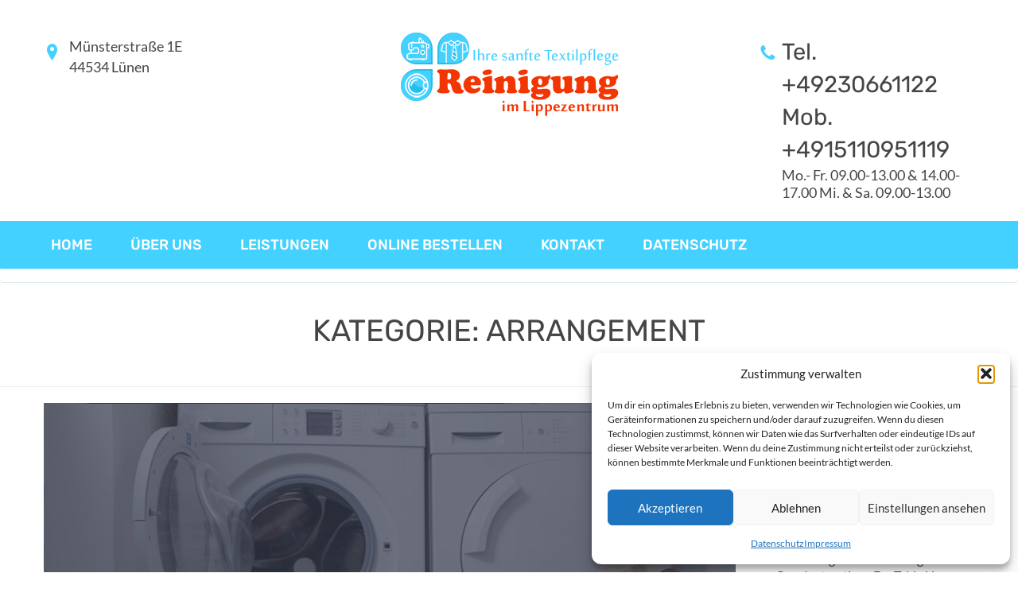

--- FILE ---
content_type: text/html; charset=UTF-8
request_url: https://www.textilreinigung-wolter.de/category/arrangement/
body_size: 19318
content:
<!DOCTYPE html>
<html lang="de">
<head>
	<meta charset="UTF-8">
	<meta name="viewport" content="width=device-width, initial-scale=1">
	<link rel="profile" href="http://gmpg.org/xfn/11">
		<meta name='robots' content='index, follow, max-image-preview:large, max-snippet:-1, max-video-preview:-1' />

	<!-- This site is optimized with the Yoast SEO plugin v26.6 - https://yoast.com/wordpress/plugins/seo/ -->
	<title>arrangement Archives - &quot;Reinigung im Lippezentrum&quot;</title>
	<link rel="canonical" href="https://www.textilreinigung-wolter.de/category/arrangement/" />
	<meta property="og:locale" content="de_DE" />
	<meta property="og:type" content="article" />
	<meta property="og:title" content="arrangement Archives - &quot;Reinigung im Lippezentrum&quot;" />
	<meta property="og:url" content="https://www.textilreinigung-wolter.de/category/arrangement/" />
	<meta property="og:site_name" content="&quot;Reinigung im Lippezentrum&quot;" />
	<meta name="twitter:card" content="summary_large_image" />
	<script type="application/ld+json" class="yoast-schema-graph">{"@context":"https://schema.org","@graph":[{"@type":"CollectionPage","@id":"https://www.textilreinigung-wolter.de/category/arrangement/","url":"https://www.textilreinigung-wolter.de/category/arrangement/","name":"arrangement Archives - &quot;Reinigung im Lippezentrum&quot;","isPartOf":{"@id":"https://www.textilreinigung-wolter.de/#website"},"primaryImageOfPage":{"@id":"https://www.textilreinigung-wolter.de/category/arrangement/#primaryimage"},"image":{"@id":"https://www.textilreinigung-wolter.de/category/arrangement/#primaryimage"},"thumbnailUrl":"https://www.textilreinigung-wolter.de/wp-content/uploads/2016/12/blog-post-img-4.jpg","breadcrumb":{"@id":"https://www.textilreinigung-wolter.de/category/arrangement/#breadcrumb"},"inLanguage":"de"},{"@type":"ImageObject","inLanguage":"de","@id":"https://www.textilreinigung-wolter.de/category/arrangement/#primaryimage","url":"https://www.textilreinigung-wolter.de/wp-content/uploads/2016/12/blog-post-img-4.jpg","contentUrl":"https://www.textilreinigung-wolter.de/wp-content/uploads/2016/12/blog-post-img-4.jpg","width":870,"height":504},{"@type":"BreadcrumbList","@id":"https://www.textilreinigung-wolter.de/category/arrangement/#breadcrumb","itemListElement":[{"@type":"ListItem","position":1,"name":"Home","item":"https://www.textilreinigung-wolter.de/"},{"@type":"ListItem","position":2,"name":"arrangement"}]},{"@type":"WebSite","@id":"https://www.textilreinigung-wolter.de/#website","url":"https://www.textilreinigung-wolter.de/","name":"Textilreinigung bei &quot;Reinigung im Lippezentrum&quot;","description":"&quot;Reinigung im Lippezentrum&quot;","publisher":{"@id":"https://www.textilreinigung-wolter.de/#organization"},"potentialAction":[{"@type":"SearchAction","target":{"@type":"EntryPoint","urlTemplate":"https://www.textilreinigung-wolter.de/?s={search_term_string}"},"query-input":{"@type":"PropertyValueSpecification","valueRequired":true,"valueName":"search_term_string"}}],"inLanguage":"de"},{"@type":"Organization","@id":"https://www.textilreinigung-wolter.de/#organization","name":"Textilreinigung bei &quot;Reinigung im Lippezentrum&quot;","url":"https://www.textilreinigung-wolter.de/","logo":{"@type":"ImageObject","inLanguage":"de","@id":"https://www.textilreinigung-wolter.de/#/schema/logo/image/","url":"http://www.textilreinigung-wolter.de/wp-content/uploads/2021/06/Logotype_Reinigung_in_Lippezentrum_PNG.png","contentUrl":"http://www.textilreinigung-wolter.de/wp-content/uploads/2021/06/Logotype_Reinigung_in_Lippezentrum_PNG.png","width":1000,"height":600,"caption":"Textilreinigung bei &quot;Reinigung im Lippezentrum&quot;"},"image":{"@id":"https://www.textilreinigung-wolter.de/#/schema/logo/image/"}}]}</script>
	<!-- / Yoast SEO plugin. -->


<link rel='dns-prefetch' href='//maps.googleapis.com' />
<link rel='preconnect' href='https://fonts.gstatic.com' crossorigin />
<link rel="alternate" type="application/rss+xml" title="&quot;Reinigung im Lippezentrum&quot; &raquo; Feed" href="https://www.textilreinigung-wolter.de/feed/" />
<link rel="alternate" type="application/rss+xml" title="&quot;Reinigung im Lippezentrum&quot; &raquo; Kommentar-Feed" href="https://www.textilreinigung-wolter.de/comments/feed/" />
<link rel="alternate" type="application/rss+xml" title="&quot;Reinigung im Lippezentrum&quot; &raquo; arrangement Kategorie-Feed" href="https://www.textilreinigung-wolter.de/category/arrangement/feed/" />
<style id='wp-img-auto-sizes-contain-inline-css' type='text/css'>
img:is([sizes=auto i],[sizes^="auto," i]){contain-intrinsic-size:3000px 1500px}
/*# sourceURL=wp-img-auto-sizes-contain-inline-css */
</style>
<style id='wp-emoji-styles-inline-css' type='text/css'>

	img.wp-smiley, img.emoji {
		display: inline !important;
		border: none !important;
		box-shadow: none !important;
		height: 1em !important;
		width: 1em !important;
		margin: 0 0.07em !important;
		vertical-align: -0.1em !important;
		background: none !important;
		padding: 0 !important;
	}
/*# sourceURL=wp-emoji-styles-inline-css */
</style>
<style id='wp-block-library-inline-css' type='text/css'>
:root{--wp-block-synced-color:#7a00df;--wp-block-synced-color--rgb:122,0,223;--wp-bound-block-color:var(--wp-block-synced-color);--wp-editor-canvas-background:#ddd;--wp-admin-theme-color:#007cba;--wp-admin-theme-color--rgb:0,124,186;--wp-admin-theme-color-darker-10:#006ba1;--wp-admin-theme-color-darker-10--rgb:0,107,160.5;--wp-admin-theme-color-darker-20:#005a87;--wp-admin-theme-color-darker-20--rgb:0,90,135;--wp-admin-border-width-focus:2px}@media (min-resolution:192dpi){:root{--wp-admin-border-width-focus:1.5px}}.wp-element-button{cursor:pointer}:root .has-very-light-gray-background-color{background-color:#eee}:root .has-very-dark-gray-background-color{background-color:#313131}:root .has-very-light-gray-color{color:#eee}:root .has-very-dark-gray-color{color:#313131}:root .has-vivid-green-cyan-to-vivid-cyan-blue-gradient-background{background:linear-gradient(135deg,#00d084,#0693e3)}:root .has-purple-crush-gradient-background{background:linear-gradient(135deg,#34e2e4,#4721fb 50%,#ab1dfe)}:root .has-hazy-dawn-gradient-background{background:linear-gradient(135deg,#faaca8,#dad0ec)}:root .has-subdued-olive-gradient-background{background:linear-gradient(135deg,#fafae1,#67a671)}:root .has-atomic-cream-gradient-background{background:linear-gradient(135deg,#fdd79a,#004a59)}:root .has-nightshade-gradient-background{background:linear-gradient(135deg,#330968,#31cdcf)}:root .has-midnight-gradient-background{background:linear-gradient(135deg,#020381,#2874fc)}:root{--wp--preset--font-size--normal:16px;--wp--preset--font-size--huge:42px}.has-regular-font-size{font-size:1em}.has-larger-font-size{font-size:2.625em}.has-normal-font-size{font-size:var(--wp--preset--font-size--normal)}.has-huge-font-size{font-size:var(--wp--preset--font-size--huge)}.has-text-align-center{text-align:center}.has-text-align-left{text-align:left}.has-text-align-right{text-align:right}.has-fit-text{white-space:nowrap!important}#end-resizable-editor-section{display:none}.aligncenter{clear:both}.items-justified-left{justify-content:flex-start}.items-justified-center{justify-content:center}.items-justified-right{justify-content:flex-end}.items-justified-space-between{justify-content:space-between}.screen-reader-text{border:0;clip-path:inset(50%);height:1px;margin:-1px;overflow:hidden;padding:0;position:absolute;width:1px;word-wrap:normal!important}.screen-reader-text:focus{background-color:#ddd;clip-path:none;color:#444;display:block;font-size:1em;height:auto;left:5px;line-height:normal;padding:15px 23px 14px;text-decoration:none;top:5px;width:auto;z-index:100000}html :where(.has-border-color){border-style:solid}html :where([style*=border-top-color]){border-top-style:solid}html :where([style*=border-right-color]){border-right-style:solid}html :where([style*=border-bottom-color]){border-bottom-style:solid}html :where([style*=border-left-color]){border-left-style:solid}html :where([style*=border-width]){border-style:solid}html :where([style*=border-top-width]){border-top-style:solid}html :where([style*=border-right-width]){border-right-style:solid}html :where([style*=border-bottom-width]){border-bottom-style:solid}html :where([style*=border-left-width]){border-left-style:solid}html :where(img[class*=wp-image-]){height:auto;max-width:100%}:where(figure){margin:0 0 1em}html :where(.is-position-sticky){--wp-admin--admin-bar--position-offset:var(--wp-admin--admin-bar--height,0px)}@media screen and (max-width:600px){html :where(.is-position-sticky){--wp-admin--admin-bar--position-offset:0px}}

/*# sourceURL=wp-block-library-inline-css */
</style><style id='global-styles-inline-css' type='text/css'>
:root{--wp--preset--aspect-ratio--square: 1;--wp--preset--aspect-ratio--4-3: 4/3;--wp--preset--aspect-ratio--3-4: 3/4;--wp--preset--aspect-ratio--3-2: 3/2;--wp--preset--aspect-ratio--2-3: 2/3;--wp--preset--aspect-ratio--16-9: 16/9;--wp--preset--aspect-ratio--9-16: 9/16;--wp--preset--color--black: #000000;--wp--preset--color--cyan-bluish-gray: #abb8c3;--wp--preset--color--white: #ffffff;--wp--preset--color--pale-pink: #f78da7;--wp--preset--color--vivid-red: #cf2e2e;--wp--preset--color--luminous-vivid-orange: #ff6900;--wp--preset--color--luminous-vivid-amber: #fcb900;--wp--preset--color--light-green-cyan: #7bdcb5;--wp--preset--color--vivid-green-cyan: #00d084;--wp--preset--color--pale-cyan-blue: #8ed1fc;--wp--preset--color--vivid-cyan-blue: #0693e3;--wp--preset--color--vivid-purple: #9b51e0;--wp--preset--gradient--vivid-cyan-blue-to-vivid-purple: linear-gradient(135deg,rgb(6,147,227) 0%,rgb(155,81,224) 100%);--wp--preset--gradient--light-green-cyan-to-vivid-green-cyan: linear-gradient(135deg,rgb(122,220,180) 0%,rgb(0,208,130) 100%);--wp--preset--gradient--luminous-vivid-amber-to-luminous-vivid-orange: linear-gradient(135deg,rgb(252,185,0) 0%,rgb(255,105,0) 100%);--wp--preset--gradient--luminous-vivid-orange-to-vivid-red: linear-gradient(135deg,rgb(255,105,0) 0%,rgb(207,46,46) 100%);--wp--preset--gradient--very-light-gray-to-cyan-bluish-gray: linear-gradient(135deg,rgb(238,238,238) 0%,rgb(169,184,195) 100%);--wp--preset--gradient--cool-to-warm-spectrum: linear-gradient(135deg,rgb(74,234,220) 0%,rgb(151,120,209) 20%,rgb(207,42,186) 40%,rgb(238,44,130) 60%,rgb(251,105,98) 80%,rgb(254,248,76) 100%);--wp--preset--gradient--blush-light-purple: linear-gradient(135deg,rgb(255,206,236) 0%,rgb(152,150,240) 100%);--wp--preset--gradient--blush-bordeaux: linear-gradient(135deg,rgb(254,205,165) 0%,rgb(254,45,45) 50%,rgb(107,0,62) 100%);--wp--preset--gradient--luminous-dusk: linear-gradient(135deg,rgb(255,203,112) 0%,rgb(199,81,192) 50%,rgb(65,88,208) 100%);--wp--preset--gradient--pale-ocean: linear-gradient(135deg,rgb(255,245,203) 0%,rgb(182,227,212) 50%,rgb(51,167,181) 100%);--wp--preset--gradient--electric-grass: linear-gradient(135deg,rgb(202,248,128) 0%,rgb(113,206,126) 100%);--wp--preset--gradient--midnight: linear-gradient(135deg,rgb(2,3,129) 0%,rgb(40,116,252) 100%);--wp--preset--font-size--small: 13px;--wp--preset--font-size--medium: 20px;--wp--preset--font-size--large: 36px;--wp--preset--font-size--x-large: 42px;--wp--preset--spacing--20: 0.44rem;--wp--preset--spacing--30: 0.67rem;--wp--preset--spacing--40: 1rem;--wp--preset--spacing--50: 1.5rem;--wp--preset--spacing--60: 2.25rem;--wp--preset--spacing--70: 3.38rem;--wp--preset--spacing--80: 5.06rem;--wp--preset--shadow--natural: 6px 6px 9px rgba(0, 0, 0, 0.2);--wp--preset--shadow--deep: 12px 12px 50px rgba(0, 0, 0, 0.4);--wp--preset--shadow--sharp: 6px 6px 0px rgba(0, 0, 0, 0.2);--wp--preset--shadow--outlined: 6px 6px 0px -3px rgb(255, 255, 255), 6px 6px rgb(0, 0, 0);--wp--preset--shadow--crisp: 6px 6px 0px rgb(0, 0, 0);}:where(.is-layout-flex){gap: 0.5em;}:where(.is-layout-grid){gap: 0.5em;}body .is-layout-flex{display: flex;}.is-layout-flex{flex-wrap: wrap;align-items: center;}.is-layout-flex > :is(*, div){margin: 0;}body .is-layout-grid{display: grid;}.is-layout-grid > :is(*, div){margin: 0;}:where(.wp-block-columns.is-layout-flex){gap: 2em;}:where(.wp-block-columns.is-layout-grid){gap: 2em;}:where(.wp-block-post-template.is-layout-flex){gap: 1.25em;}:where(.wp-block-post-template.is-layout-grid){gap: 1.25em;}.has-black-color{color: var(--wp--preset--color--black) !important;}.has-cyan-bluish-gray-color{color: var(--wp--preset--color--cyan-bluish-gray) !important;}.has-white-color{color: var(--wp--preset--color--white) !important;}.has-pale-pink-color{color: var(--wp--preset--color--pale-pink) !important;}.has-vivid-red-color{color: var(--wp--preset--color--vivid-red) !important;}.has-luminous-vivid-orange-color{color: var(--wp--preset--color--luminous-vivid-orange) !important;}.has-luminous-vivid-amber-color{color: var(--wp--preset--color--luminous-vivid-amber) !important;}.has-light-green-cyan-color{color: var(--wp--preset--color--light-green-cyan) !important;}.has-vivid-green-cyan-color{color: var(--wp--preset--color--vivid-green-cyan) !important;}.has-pale-cyan-blue-color{color: var(--wp--preset--color--pale-cyan-blue) !important;}.has-vivid-cyan-blue-color{color: var(--wp--preset--color--vivid-cyan-blue) !important;}.has-vivid-purple-color{color: var(--wp--preset--color--vivid-purple) !important;}.has-black-background-color{background-color: var(--wp--preset--color--black) !important;}.has-cyan-bluish-gray-background-color{background-color: var(--wp--preset--color--cyan-bluish-gray) !important;}.has-white-background-color{background-color: var(--wp--preset--color--white) !important;}.has-pale-pink-background-color{background-color: var(--wp--preset--color--pale-pink) !important;}.has-vivid-red-background-color{background-color: var(--wp--preset--color--vivid-red) !important;}.has-luminous-vivid-orange-background-color{background-color: var(--wp--preset--color--luminous-vivid-orange) !important;}.has-luminous-vivid-amber-background-color{background-color: var(--wp--preset--color--luminous-vivid-amber) !important;}.has-light-green-cyan-background-color{background-color: var(--wp--preset--color--light-green-cyan) !important;}.has-vivid-green-cyan-background-color{background-color: var(--wp--preset--color--vivid-green-cyan) !important;}.has-pale-cyan-blue-background-color{background-color: var(--wp--preset--color--pale-cyan-blue) !important;}.has-vivid-cyan-blue-background-color{background-color: var(--wp--preset--color--vivid-cyan-blue) !important;}.has-vivid-purple-background-color{background-color: var(--wp--preset--color--vivid-purple) !important;}.has-black-border-color{border-color: var(--wp--preset--color--black) !important;}.has-cyan-bluish-gray-border-color{border-color: var(--wp--preset--color--cyan-bluish-gray) !important;}.has-white-border-color{border-color: var(--wp--preset--color--white) !important;}.has-pale-pink-border-color{border-color: var(--wp--preset--color--pale-pink) !important;}.has-vivid-red-border-color{border-color: var(--wp--preset--color--vivid-red) !important;}.has-luminous-vivid-orange-border-color{border-color: var(--wp--preset--color--luminous-vivid-orange) !important;}.has-luminous-vivid-amber-border-color{border-color: var(--wp--preset--color--luminous-vivid-amber) !important;}.has-light-green-cyan-border-color{border-color: var(--wp--preset--color--light-green-cyan) !important;}.has-vivid-green-cyan-border-color{border-color: var(--wp--preset--color--vivid-green-cyan) !important;}.has-pale-cyan-blue-border-color{border-color: var(--wp--preset--color--pale-cyan-blue) !important;}.has-vivid-cyan-blue-border-color{border-color: var(--wp--preset--color--vivid-cyan-blue) !important;}.has-vivid-purple-border-color{border-color: var(--wp--preset--color--vivid-purple) !important;}.has-vivid-cyan-blue-to-vivid-purple-gradient-background{background: var(--wp--preset--gradient--vivid-cyan-blue-to-vivid-purple) !important;}.has-light-green-cyan-to-vivid-green-cyan-gradient-background{background: var(--wp--preset--gradient--light-green-cyan-to-vivid-green-cyan) !important;}.has-luminous-vivid-amber-to-luminous-vivid-orange-gradient-background{background: var(--wp--preset--gradient--luminous-vivid-amber-to-luminous-vivid-orange) !important;}.has-luminous-vivid-orange-to-vivid-red-gradient-background{background: var(--wp--preset--gradient--luminous-vivid-orange-to-vivid-red) !important;}.has-very-light-gray-to-cyan-bluish-gray-gradient-background{background: var(--wp--preset--gradient--very-light-gray-to-cyan-bluish-gray) !important;}.has-cool-to-warm-spectrum-gradient-background{background: var(--wp--preset--gradient--cool-to-warm-spectrum) !important;}.has-blush-light-purple-gradient-background{background: var(--wp--preset--gradient--blush-light-purple) !important;}.has-blush-bordeaux-gradient-background{background: var(--wp--preset--gradient--blush-bordeaux) !important;}.has-luminous-dusk-gradient-background{background: var(--wp--preset--gradient--luminous-dusk) !important;}.has-pale-ocean-gradient-background{background: var(--wp--preset--gradient--pale-ocean) !important;}.has-electric-grass-gradient-background{background: var(--wp--preset--gradient--electric-grass) !important;}.has-midnight-gradient-background{background: var(--wp--preset--gradient--midnight) !important;}.has-small-font-size{font-size: var(--wp--preset--font-size--small) !important;}.has-medium-font-size{font-size: var(--wp--preset--font-size--medium) !important;}.has-large-font-size{font-size: var(--wp--preset--font-size--large) !important;}.has-x-large-font-size{font-size: var(--wp--preset--font-size--x-large) !important;}
/*# sourceURL=global-styles-inline-css */
</style>

<style id='classic-theme-styles-inline-css' type='text/css'>
/*! This file is auto-generated */
.wp-block-button__link{color:#fff;background-color:#32373c;border-radius:9999px;box-shadow:none;text-decoration:none;padding:calc(.667em + 2px) calc(1.333em + 2px);font-size:1.125em}.wp-block-file__button{background:#32373c;color:#fff;text-decoration:none}
/*# sourceURL=/wp-includes/css/classic-themes.min.css */
</style>
<link rel='stylesheet' id='contact-form-7-css' href='https://www.textilreinigung-wolter.de/wp-content/plugins/contact-form-7/includes/css/styles.css?ver=6.1.4' type='text/css' media='all' />
<link rel='stylesheet' id='cmplz-general-css' href='https://www.textilreinigung-wolter.de/wp-content/plugins/complianz-gdpr/assets/css/cookieblocker.min.css?ver=1766508271' type='text/css' media='all' />
<link rel='stylesheet' id='wp-default-norm-css' href='https://www.textilreinigung-wolter.de/wp-content/themes/laundry/css/wp-default-norm.css' type='text/css' media='all' />
<link rel='stylesheet' id='bootstrap-css' href='https://www.textilreinigung-wolter.de/wp-content/themes/laundry/external/bootstrap/bootstrap.min.css' type='text/css' media='all' />
<link rel='stylesheet' id='animate-css' href='https://www.textilreinigung-wolter.de/wp-content/themes/laundry/external/animate/animate.min.css' type='text/css' media='all' />
<link rel='stylesheet' id='slick-css' href='https://www.textilreinigung-wolter.de/wp-content/themes/laundry/external/slick/slick.css' type='text/css' media='all' />
<link rel='stylesheet' id='slick-theme-css' href='https://www.textilreinigung-wolter.de/wp-content/themes/laundry/external/slick/slick-theme.css' type='text/css' media='all' />
<link rel='stylesheet' id='magnific-popup-css' href='https://www.textilreinigung-wolter.de/wp-content/themes/laundry/external/magnific-popup/magnific-popup.css' type='text/css' media='all' />
<link rel='stylesheet' id='bootstrap-datetimepicker-css' href='https://www.textilreinigung-wolter.de/wp-content/themes/laundry/external/magnific-popup/bootstrap-datetimepicker.css' type='text/css' media='all' />
<link rel='stylesheet' id='laundry-font-css' href='https://www.textilreinigung-wolter.de/wp-content/themes/laundry/fonts/style.css' type='text/css' media='all' />
<link rel='stylesheet' id='laundry-theme-html-css' href='https://www.textilreinigung-wolter.de/wp-content/themes/laundry/css/theme.css' type='text/css' media='all' />
<link rel='stylesheet' id='laundry-custom-css' href='https://www.textilreinigung-wolter.de/wp-content/themes/laundry/css/custom.css' type='text/css' media='all' />
<style id='laundry-custom-inline-css' type='text/css'>
/* body */
body{
	font-family:Lato;
}
/* heading */
h1, h2, h3, h4, h5, h6{
	font-family:Rubik;
}
/*Menu*/
.box-nav.color-bg{
	background: #43D1FF none repeat scroll 0 0;
}
laundry-header-color
/*preloader*/

#loader .dot{
    background-color:#43d1ff;
}

@keyframes dot1 {
  0% {
    transform: rotateY(0) rotateZ(0) rotateX(0);
    background-color:#43d1ff;
  }
  45% {
    transform: rotateZ(180deg) rotateY(360deg) rotateX(90deg);
    background-color: #000000;
    animation-timing-function: cubic-bezier(0.15, 0.62, 0.72, 0.98);
  }
  90%,
  100% {
    transform: rotateY(0) rotateZ(360deg) rotateX(180deg);
    background-color:#43d1ff;
  }
}

/*anchor*/

dl, dd, a{
    }


a:hover,h1 a:hover, h2 a:hover,.column-right .side-block ul li a:hover,.promo-fluid:hover{
    }

/*heading*/
h1, h2, h3, h4, h5, h6 ,h1 a, h2 a, h3 a, h4 a, h5 a, h6 a{
      }

h1 b, h2 b,h3 b,h3 b{
      }

h1.title-underline:after, h2.title-underline:after{
      background-color:#f33501;
   }



.icon,.permission-box .icon,header .box-location:before,
header .box-location:before,.product-box:hover .icon,.product-total .icon,
.box-icon-text .icon,.box-telephone:before{
      color:#43d1ff;
   }


.product-box .icon{
         }

.tab-history .nav-tabs li:before,.promo-fluid{
  background-color:#f33501;
}


.tags-list li a, .tagcloud > a{
      color:#43d1ff;
      }
.menu li.menu-item.current-menu-item a:after,.menu > li > a:after{
      background-color:#f33501;
}
.menu > li > a{
    }

.text-icon-title,.text-icon-text{
      color:#43d1ff;
}
header .social-links ul li a{
      color:#28bceb;
}
header .social-links ul li a:hover{
      }

/*menu*/

@media (min-width: 768px){
#slidemenu {
    background-color:#28bceb;
}
.navbar-nav > li > a:hover, .navbar-nav > li > a:focus{
    color:#28bceb;
}
.dropdown-menu{
    background-color:#28bceb;
}
.navbar-nav .dropdown .dropdown-menu li > a{
    color:#28bceb;
}
.navbar-nav .dropdown .dropdown-menu li > a:hover{
    color:#f33501;
}
}
@media (max-width: 991px){
.menu > li > a{
    }
}
/*slider*/

.nivo-caption,.slick-dots li button:after{
    color:#ffffff;
}
.theme-default .nivo-directionNav a {
    color:#f33501;
}
.testimonials-carousel.slick-slider:before, 
.testimonials-carousel.slick-slider:after,
.slick-dots li.slick-active button:after, 
.slick-dots li.slick-active button:hover:after{
    color:#f33501;
}

/*Button*/

.btn, .search-submit,.request-form h4,.blog-post .post-date,.btn-default.btn-blue{
    background-color:#f33501;
    color:#ffffff;
}
.btn:hover, .btn.active, .btn:active, .btn.focus, .btn:focus{
    background-color:#454545;
    color:#ffffff;
}
.btn:hover .icon, .btn.active .icon, .btn:active .icon, .btn.focus .icon, .btn:focus .icon,
.text-icon-icon span .icon{
    color:#ffffff;
}
.text-icon:hover .icon{
    }
.btn-border{
    border:1px solid#43d1ff;
}

/*Footer color*/

.page-footer{
    background-color:#43d1ff;
    color:#ffffff;
}
.page-footer .footer-top{
    background-color:#28bceb;
}
.page-footer .copyright,.page-footer .social-links ul li a{
    color:#ffffff;
}

/*Table color*/
.price-table > tbody > tr.table-header{
    background-color:#43d1ff;
}
.price-table > tbody > tr:nth-of-type(odd){
    background-color:#43d1ff;
}
.price-table > tbody > tr:nth-of-type(even){
    background-color:#43d1ff;
}

/* Section Color */


.fill-bg-1,.services-box.fill-bg-1{
    background-color:#43d1ff;
}
.services-box .title,.services-box p,.box-icon-text .title a,.parallax-colors-area .title-underline, .parallax-colors-area p,.promo-fluid {
    color:#454545;
}
.services-box.fill-bg-2 .title,.services-box.fill-bg-2 p,.blog-post .post-quote p
{
     color:#28bceb;
}
.service-item .icon-circle .icon-hover,.carousel-blog-box .img{
  }

#header{
        }



/*# sourceURL=laundry-custom-inline-css */
</style>
<link rel='stylesheet' id='embed-google-fonts-open-sans-css' href='https://www.textilreinigung-wolter.de/wp-content/embed-google-fonts/open-sans/_font.css?ver=local-2026-01' type='text/css' media='all' />
<link rel='stylesheet' id='embed-google-fonts-noto-serif-css' href='https://www.textilreinigung-wolter.de/wp-content/embed-google-fonts/noto-serif/_font.css?ver=local-2026-01' type='text/css' media='all' />
<link rel='stylesheet' id='embed-google-fonts-lato-css' href='https://www.textilreinigung-wolter.de/wp-content/embed-google-fonts/lato/_font.css?ver=local-2026-01' type='text/css' media='all' />
<link rel='stylesheet' id='embed-google-fonts-rubik-css' href='https://www.textilreinigung-wolter.de/wp-content/embed-google-fonts/rubik/_font.css?ver=local-2026-01' type='text/css' media='all' />
<script type="text/javascript" src="https://www.textilreinigung-wolter.de/wp-includes/js/jquery/jquery.min.js?ver=3.7.1" id="jquery-core-js"></script>
<script type="text/javascript" src="https://www.textilreinigung-wolter.de/wp-includes/js/jquery/jquery-migrate.min.js?ver=3.4.1" id="jquery-migrate-js"></script>
<script type="text/javascript" id="laundry-contact-googlemap-js-extra">
/* <![CDATA[ */
var laundry_gmap_vars = {"GMAP_LAT":"51.615890","GMAP_LNG":"7.523683","GMAP_ZOOM":"14","GMAP_THEME_PATH":"https://www.textilreinigung-wolter.de/wp-content/themes/laundry"};
//# sourceURL=laundry-contact-googlemap-js-extra
/* ]]> */
</script>
<script type="text/javascript" src="https://maps.googleapis.com/maps/api/js?sensor=false&amp;key=AIzaSyDEWsPgEnyGfGmF_llyqNYfSL_szU16naU&amp;ver=201202124" id="laundry-contact-googlemap-js"></script>
<script></script><link rel="https://api.w.org/" href="https://www.textilreinigung-wolter.de/wp-json/" /><link rel="alternate" title="JSON" type="application/json" href="https://www.textilreinigung-wolter.de/wp-json/wp/v2/categories/4" /><link rel="EditURI" type="application/rsd+xml" title="RSD" href="https://www.textilreinigung-wolter.de/xmlrpc.php?rsd" />
<meta name="generator" content="WordPress 6.9" />
<script async src="https://pagead2.googlesyndication.com/pagead/js/adsbygoogle.js?client=ca-pub-3808020484285585" crossorigin="anonymous"></script><meta name="generator" content="Redux 4.5.9" />			<style>.cmplz-hidden {
					display: none !important;
				}</style><style type="text/css">.recentcomments a{display:inline !important;padding:0 !important;margin:0 !important;}</style><meta name="generator" content="Powered by WPBakery Page Builder - drag and drop page builder for WordPress."/>
<meta name="generator" content="Powered by Slider Revolution 6.7.32 - responsive, Mobile-Friendly Slider Plugin for WordPress with comfortable drag and drop interface." />
<link rel="icon" href="https://www.textilreinigung-wolter.de/wp-content/uploads/2021/06/cropped-Logotype_Reinigung_in_Lippezentrum_PNG-32x32.png" sizes="32x32" />
<link rel="icon" href="https://www.textilreinigung-wolter.de/wp-content/uploads/2021/06/cropped-Logotype_Reinigung_in_Lippezentrum_PNG-192x192.png" sizes="192x192" />
<link rel="apple-touch-icon" href="https://www.textilreinigung-wolter.de/wp-content/uploads/2021/06/cropped-Logotype_Reinigung_in_Lippezentrum_PNG-180x180.png" />
<meta name="msapplication-TileImage" content="https://www.textilreinigung-wolter.de/wp-content/uploads/2021/06/cropped-Logotype_Reinigung_in_Lippezentrum_PNG-270x270.png" />
<script>function setREVStartSize(e){
			//window.requestAnimationFrame(function() {
				window.RSIW = window.RSIW===undefined ? window.innerWidth : window.RSIW;
				window.RSIH = window.RSIH===undefined ? window.innerHeight : window.RSIH;
				try {
					var pw = document.getElementById(e.c).parentNode.offsetWidth,
						newh;
					pw = pw===0 || isNaN(pw) || (e.l=="fullwidth" || e.layout=="fullwidth") ? window.RSIW : pw;
					e.tabw = e.tabw===undefined ? 0 : parseInt(e.tabw);
					e.thumbw = e.thumbw===undefined ? 0 : parseInt(e.thumbw);
					e.tabh = e.tabh===undefined ? 0 : parseInt(e.tabh);
					e.thumbh = e.thumbh===undefined ? 0 : parseInt(e.thumbh);
					e.tabhide = e.tabhide===undefined ? 0 : parseInt(e.tabhide);
					e.thumbhide = e.thumbhide===undefined ? 0 : parseInt(e.thumbhide);
					e.mh = e.mh===undefined || e.mh=="" || e.mh==="auto" ? 0 : parseInt(e.mh,0);
					if(e.layout==="fullscreen" || e.l==="fullscreen")
						newh = Math.max(e.mh,window.RSIH);
					else{
						e.gw = Array.isArray(e.gw) ? e.gw : [e.gw];
						for (var i in e.rl) if (e.gw[i]===undefined || e.gw[i]===0) e.gw[i] = e.gw[i-1];
						e.gh = e.el===undefined || e.el==="" || (Array.isArray(e.el) && e.el.length==0)? e.gh : e.el;
						e.gh = Array.isArray(e.gh) ? e.gh : [e.gh];
						for (var i in e.rl) if (e.gh[i]===undefined || e.gh[i]===0) e.gh[i] = e.gh[i-1];
											
						var nl = new Array(e.rl.length),
							ix = 0,
							sl;
						e.tabw = e.tabhide>=pw ? 0 : e.tabw;
						e.thumbw = e.thumbhide>=pw ? 0 : e.thumbw;
						e.tabh = e.tabhide>=pw ? 0 : e.tabh;
						e.thumbh = e.thumbhide>=pw ? 0 : e.thumbh;
						for (var i in e.rl) nl[i] = e.rl[i]<window.RSIW ? 0 : e.rl[i];
						sl = nl[0];
						for (var i in nl) if (sl>nl[i] && nl[i]>0) { sl = nl[i]; ix=i;}
						var m = pw>(e.gw[ix]+e.tabw+e.thumbw) ? 1 : (pw-(e.tabw+e.thumbw)) / (e.gw[ix]);
						newh =  (e.gh[ix] * m) + (e.tabh + e.thumbh);
					}
					var el = document.getElementById(e.c);
					if (el!==null && el) el.style.height = newh+"px";
					el = document.getElementById(e.c+"_wrapper");
					if (el!==null && el) {
						el.style.height = newh+"px";
						el.style.display = "block";
					}
				} catch(e){
					console.log("Failure at Presize of Slider:" + e)
				}
			//});
		  };</script>
<noscript><style> .wpb_animate_when_almost_visible { opacity: 1; }</style></noscript><link rel='stylesheet' id='rs-plugin-settings-css' href='//www.textilreinigung-wolter.de/wp-content/plugins/revslider/sr6/assets/css/rs6.css?ver=6.7.32' type='text/css' media='all' />
<style id='rs-plugin-settings-inline-css' type='text/css'>
#rs-demo-id {}
/*# sourceURL=rs-plugin-settings-inline-css */
</style>
</head>

<body data-cmplz=1 class="archive category category-arrangement category-4 wp-theme-laundry hfeed wpb-js-composer js-comp-ver-8.4.1 vc_responsive">
			
		<div class="loader">
			<div class="loader-wrapper">
				<div class="bubble1"></div>
				<div class="bubble2"></div>
			</div>
		</div>
	
	
			<header class="stickyHeader">
			<div class="page-header-mobile-info">
			<div class="page-header-mobile-info-content">
				<div class="page-header-info">
					<i class="icon icon-map-pointer"></i>Münsterstraße 1E 44534 Lünen				</div>
				<div class="page-header-info">
					<i class="icon icon-telephone"></i>Tel. +49230661122  Mob. +4915110951119				</div>
				<div class="page-header-info">
										<i class="icon icon-email"></i><a href="mailto:wolterolesja@gmail.com">wolterolesja@gmail.com</a>
									</div>
				<div class="page-header-info">
					<i class="icon icon-clock"></i>	Mo.- Fr. 09.00-13.00 &amp; 14.00-17.00   Mi. &amp; Sa. 09.00-13.00   				</div>
			</div>
		</div>
		<div class="container">
			<a id="touch-menu" class="mobile-menu" href="#">
										<span class="icon-menu-button-of-three-horizontal-lines"></span>
							</a>
			<div class="page-header-mobile-info-toggle"></div>
			<div class="row">
				<div class="col-sm-12 visible-sm visible-xs">
					<!-- box-telephone -->
					<div class="box-telephone ">
													<address>
							  <span class="icon icon-telephone"></span>Tel. +49230661122  Mob. +4915110951119							</address>
						<div class="time hidden-sm hidden-xs">Mo.- Fr. 09.00-13.00 &amp; 14.00-17.00   Mi. &amp; Sa. 09.00-13.00   </div>					</div>
					<!-- /box-telephone -->
				</div>
								<div class="col-sm-12 col-md-4 col-lg-3 hidden-sm hidden-xs">
					<!-- box-location -->
					<address class="box-location">
						Münsterstraße 1E <br>44534 Lünen					</address>
					<!-- /box-location -->
				</div>
				<div class="col-sm-12 col-md-4 col-lg-6 text-center">
					<!-- logo -->
											<a class="logo" title="&quot;Reinigung im Lippezentrum&quot;" href="https://www.textilreinigung-wolter.de/"><img class="img-responsive" src="https://www.textilreinigung-wolter.de/wp-content/uploads/2018/05/logo1.png" alt="&quot;Reinigung im Lippezentrum&quot;"></a>
										<!-- /logo -->
				</div>
								<div class="col-sm-12 col-md-4 col-lg-3 hidden-sm hidden-xs">
					<!-- box-telephone -->
					<div class="box-telephone ">
						<address>
							Tel. +49230661122  Mob. +4915110951119						</address>
						<div class="time hidden-sm">Mo.- Fr. 09.00-13.00 &amp; 14.00-17.00   Mi. &amp; Sa. 09.00-13.00   </div>					</div>
					<!-- /box-telephone -->
				</div>
							</div>
		</div>
        
        
        
            
		<div class="box-nav color-bg">
			<div class="container">
				<div class="row">
					<div class="center">					
						<nav class="top-menu">
						<ul id="menu-menu-1" class="menu"><li id="nav-menu-item-3320" class="main-menu-item  menu-item-even menu-item-depth-0 menu-item menu-item-type-post_type menu-item-object-page menu-item-home"><a href="https://www.textilreinigung-wolter.de/" class="menu-link main-menu-link">Home</a></li>
<li id="nav-menu-item-3394" class="main-menu-item  menu-item-even menu-item-depth-0 menu-item menu-item-type-post_type menu-item-object-page"><a href="https://www.textilreinigung-wolter.de/uber-uns/" class="menu-link main-menu-link">Über uns</a></li>
<li id="nav-menu-item-3389" class="main-menu-item  menu-item-even menu-item-depth-0 menu-item menu-item-type-post_type menu-item-object-page menu-item-has-children"><span class="icon-arrow"></span><a href="https://www.textilreinigung-wolter.de/leistungen/" class="menu-link main-menu-link">Leistungen</a>
<ul class="sub-menu">
	<li id="nav-menu-item-3296" class="sub-menu-item  menu-item-odd menu-item-depth-1 menu-item menu-item-type-post_type menu-item-object-laundry_services"><a href="https://www.textilreinigung-wolter.de/laundry-services/textilreinigung/" class="menu-link sub-menu-link">Textilreinigung (Chemische Reinigung)</a></li>
	<li id="nav-menu-item-3297" class="sub-menu-item  menu-item-odd menu-item-depth-1 menu-item menu-item-type-post_type menu-item-object-laundry_services"><a href="https://www.textilreinigung-wolter.de/laundry-services/hemdenservice/" class="menu-link sub-menu-link">Hemdenservice</a></li>
	<li id="nav-menu-item-3298" class="sub-menu-item  menu-item-odd menu-item-depth-1 menu-item menu-item-type-post_type menu-item-object-laundry_services"><a href="https://www.textilreinigung-wolter.de/laundry-services/wascherei-und-mangelservice/" class="menu-link sub-menu-link">Wäscherei und Mangelservice</a></li>
	<li id="nav-menu-item-3299" class="sub-menu-item  menu-item-odd menu-item-depth-1 menu-item menu-item-type-post_type menu-item-object-laundry_services"><a href="https://www.textilreinigung-wolter.de/laundry-services/teppichreinigung/" class="menu-link sub-menu-link">Teppichreinigung</a></li>
	<li id="nav-menu-item-3302" class="sub-menu-item  menu-item-odd menu-item-depth-1 menu-item menu-item-type-post_type menu-item-object-laundry_services"><a href="https://www.textilreinigung-wolter.de/laundry-services/lederreinigung/" class="menu-link sub-menu-link">Lederreinigung</a></li>
	<li id="nav-menu-item-3301" class="sub-menu-item  menu-item-odd menu-item-depth-1 menu-item menu-item-type-post_type menu-item-object-laundry_services"><a href="https://www.textilreinigung-wolter.de/laundry-services/brautkleidreinigung/" class="menu-link sub-menu-link">Brautkleidreinigung</a></li>
	<li id="nav-menu-item-3300" class="sub-menu-item  menu-item-odd menu-item-depth-1 menu-item menu-item-type-post_type menu-item-object-laundry_services"><a href="https://www.textilreinigung-wolter.de/laundry-services/anderungsschneiderei/" class="menu-link sub-menu-link">Änderungsschneiderei</a></li>
	<li id="nav-menu-item-3421" class="sub-menu-item  menu-item-odd menu-item-depth-1 menu-item menu-item-type-post_type menu-item-object-laundry_services"><a href="https://www.textilreinigung-wolter.de/laundry-services/arbeitskleidung-und-medizinische-wasche/" class="menu-link sub-menu-link">Arbeitskleidung und Medizinische Wäsche</a></li>
</ul>
</li>
<li id="nav-menu-item-3311" class="main-menu-item  menu-item-even menu-item-depth-0 popup-link-menu menu-item menu-item-type-custom menu-item-object-custom"><a href="#modalOrder" class="menu-link main-menu-link">Online bestellen</a></li>
<li id="nav-menu-item-3315" class="main-menu-item  menu-item-even menu-item-depth-0 menu-item menu-item-type-post_type menu-item-object-page"><a href="https://www.textilreinigung-wolter.de/kontakt/" class="menu-link main-menu-link">Kontakt</a></li>
<li id="nav-menu-item-3586" class="main-menu-item  menu-item-even menu-item-depth-0 menu-item menu-item-type-post_type menu-item-object-page menu-item-privacy-policy"><a href="https://www.textilreinigung-wolter.de/datenschutz/" class="menu-link main-menu-link">Datenschutz</a></li>
</ul>						
						</nav>
					</div>
				</div>
			</div>
		</div>

	</header>
	<!-- breadcrumb -->
	
			                <div class="breadcrumb">
        <div class="container">
            <div class="row">
                <div class="breadcrumbs"><!-- Breadcrumb section -->
                    <div class="container">
                        <div class="row">
                                            </div>
                    </div>
                </div>
                 </div>
                    </div>
                </div><!--end .breadcrumbs -->
                			
	<!-- /breadcrumb  -->
	<!-- slider revolution -->
	
	
	
	
	
	
	
	
	
	
	
	
	
	
	
	
	
	
	

			<header class="page-header">
				<h1 class="page-title text-center">Kategorie: <span>arrangement</span></h1>			</header><!-- .page-header -->

		<div class="container">
		
						
						<div class="row">
				<div class="col-md-9 column-center">
					
											<div class="post_loop_cont_wrap">
						
						<div class="post_loop_cont">
						
							<div class="blog-post">
							
	<div class="post-image">
						<a href="https://www.textilreinigung-wolter.de/two-important-milestones/"><img width="870" height="504" src="https://www.textilreinigung-wolter.de/wp-content/uploads/2016/12/blog-post-img-4.jpg" class="attachment-post-thumbnail size-post-thumbnail wp-post-image" alt="" decoding="async" fetchpriority="high" srcset="https://www.textilreinigung-wolter.de/wp-content/uploads/2016/12/blog-post-img-4.jpg 870w, https://www.textilreinigung-wolter.de/wp-content/uploads/2016/12/blog-post-img-4-300x174.jpg 300w, https://www.textilreinigung-wolter.de/wp-content/uploads/2016/12/blog-post-img-4-768x445.jpg 768w" sizes="(max-width: 870px) 100vw, 870px" /></a>
		<div class="post-link-wrapper">
			 <div class="vert-wrapper">
				  <div class="vert"> <a href="http://www.laundryserviceslink.com" class="post-link">http://www.laundryserviceslink.com</a> </div>
			 </div>
		</div>
			</div>
									<ul class="post-meta">
									<li><i>by</i> <b>adm_serg</b></li>
									<li><a href="https://www.textilreinigung-wolter.de/two-important-milestones/"><i class="icon icon-clock"></i><span>Okt. 19, 2016</span></a></li>
									<li><i class="icon icon-chat-bubble"></i><span>0</span></li>
								</ul>
								<h3 class="post-title"><a href="https://www.textilreinigung-wolter.de/two-important-milestones/">Getting Your Bedding Ready for Winter</a></h3>
								<div class="post-teaser">
									<p>Salt is converted to chlorine through the process of electrolysis, and salt levels aren&#8217;t reduced as a product of evaporation.</p>
								</div>
								<a href="https://www.textilreinigung-wolter.de/two-important-milestones/" class="btn btn-default btn-blue">Read more</a>
							</div>
							
							<div class="blog-post">
							
	<div class="post-image">
						<div class="post-music">
			 <iframe scrolling="no" frameborder="no" allow="autoplay" src="https://w.soundcloud.com/player/?url=https%3A//api.soundcloud.com/tracks/45360931&color=%23ff5500&auto_play=false&hide_related=false&show_comments=true&show_user=true&show_reposts=false&show_teaser=true&visual=true"></iframe>		</div>
			</div>
									<ul class="post-meta">
									<li><i>by</i> <b>adm_serg</b></li>
									<li><a href="https://www.textilreinigung-wolter.de/we-are-extending-the-availability/"><i class="icon icon-clock"></i><span>Jan. 16, 2016</span></a></li>
									<li><i class="icon icon-chat-bubble"></i><span>0</span></li>
								</ul>
								<h3 class="post-title"><a href="https://www.textilreinigung-wolter.de/we-are-extending-the-availability/">The Dining Room: Washing and Care Instructions for Table Linens</a></h3>
								<div class="post-teaser">
									<p>Are you a family that uses tablecloths and cloth napkins often? We mainly use them around the holiday season here at the Hill House. I think people (meaning me) often don’t use nicer cloths and napkins because we perceive it as work to get them ready for an event and then to get them clean [&hellip;]</p>
								</div>
								<a href="https://www.textilreinigung-wolter.de/we-are-extending-the-availability/" class="btn btn-default btn-blue">Read more</a>
							</div>
													</div>
						<div class="clearfix"></div>
						</div>				
				</div>
				<div class="col-md-3 column-right">
				
<aside id="secondary" class="widget-area">
	<div id="search-2" class="widget widget_search"><form role="search" method="get" id="searchform" class="search_form widget widget_search input-group" action="https://www.textilreinigung-wolter.de/" >

   <input type="text" value="" name="s" class="form-control" placeholder="Search Here" >
   <span class="input-group-btn">
    <button type="submit" class="btn btn-default btn-xs"><span class="icon-search" aria-hidden="true"></span></button>
   </span>

 </form></div>
		<div id="recent-posts-2" class="widget widget_recent_entries">
		<h4 class="widget-title">Neueste Beiträge</h4>
		<ul>
											<li>
					<a href="https://www.textilreinigung-wolter.de/%d0%bf%d1%80%d0%b8%d0%b2%d0%b5%d1%82-%d0%bc%d0%b8%d1%80/">Привет, мир!</a>
									</li>
											<li>
					<a href="https://www.textilreinigung-wolter.de/getting-your-pool-ready-to-swim/">The Dining Room: Washing and Care Instructions for Table Linens</a>
									</li>
											<li>
					<a href="https://www.textilreinigung-wolter.de/hello-world/">Stain Removal Guide for the Holidays</a>
									</li>
											<li>
					<a href="https://www.textilreinigung-wolter.de/two-important-milestones-2/">Follow-up to Washing Sheets &#038; Towels</a>
									</li>
											<li>
					<a href="https://www.textilreinigung-wolter.de/keeping-bedroom-smelling-fresh/">Keeping Your Bedroom Smelling Fresh</a>
									</li>
					</ul>

		</div><div id="recent-comments-2" class="widget widget_recent_comments"><h4 class="widget-title">Neueste Kommentare</h4><ul id="recentcomments"></ul></div><div id="archives-2" class="widget widget_archive"><h4 class="widget-title">Archiv</h4>
			<ul>
					<li><a href='https://www.textilreinigung-wolter.de/2018/04/'>April 2018</a></li>
	<li><a href='https://www.textilreinigung-wolter.de/2017/06/'>Juni 2017</a></li>
	<li><a href='https://www.textilreinigung-wolter.de/2016/12/'>Dezember 2016</a></li>
	<li><a href='https://www.textilreinigung-wolter.de/2016/11/'>November 2016</a></li>
	<li><a href='https://www.textilreinigung-wolter.de/2016/10/'>Oktober 2016</a></li>
	<li><a href='https://www.textilreinigung-wolter.de/2016/01/'>Januar 2016</a></li>
			</ul>

			</div><div id="categories-2" class="widget widget_categories"><h4 class="widget-title">Kategorien</h4>
			<ul>
					<li class="cat-item cat-item-2"><a href="https://www.textilreinigung-wolter.de/category/aciform/">aciform</a>
</li>
	<li class="cat-item cat-item-3"><a href="https://www.textilreinigung-wolter.de/category/antiquarianism/">antiquarianism</a>
</li>
	<li class="cat-item cat-item-4 current-cat"><a aria-current="page" href="https://www.textilreinigung-wolter.de/category/arrangement/">arrangement</a>
</li>
	<li class="cat-item cat-item-6"><a href="https://www.textilreinigung-wolter.de/category/broder/">broder</a>
</li>
	<li class="cat-item cat-item-27"><a href="https://www.textilreinigung-wolter.de/category/equipollent/">equipollent</a>
</li>
	<li class="cat-item cat-item-31"><a href="https://www.textilreinigung-wolter.de/category/foo-parent/">Foo Parent</a>
</li>
	<li class="cat-item cat-item-58"><a href="https://www.textilreinigung-wolter.de/category/uncategorized/">Uncategorized</a>
</li>
	<li class="cat-item cat-item-1"><a href="https://www.textilreinigung-wolter.de/category/%d0%b1%d0%b5%d0%b7-%d1%80%d1%83%d0%b1%d1%80%d0%b8%d0%ba%d0%b8/">Без рубрики</a>
</li>
			</ul>

			</div><div id="meta-2" class="widget widget_meta"><h4 class="widget-title">Meta</h4>
		<ul>
						<li><a rel="nofollow" href="https://www.textilreinigung-wolter.de/wp-login.php">Anmelden</a></li>
			<li><a href="https://www.textilreinigung-wolter.de/feed/">Feed der Einträge</a></li>
			<li><a href="https://www.textilreinigung-wolter.de/comments/feed/">Kommentar-Feed</a></li>

			<li><a href="https://de.wordpress.org/">WordPress.org</a></li>
		</ul>

		</div><div id="calendar-1" class="widget widget_calendar"><h4 class="widget-title">Archives</h4><div id="calendar_wrap" class="calendar_wrap"><table id="wp-calendar" class="wp-calendar-table">
	<caption>Januar 2026</caption>
	<thead>
	<tr>
		<th scope="col" aria-label="Montag">M</th>
		<th scope="col" aria-label="Dienstag">D</th>
		<th scope="col" aria-label="Mittwoch">M</th>
		<th scope="col" aria-label="Donnerstag">D</th>
		<th scope="col" aria-label="Freitag">F</th>
		<th scope="col" aria-label="Samstag">S</th>
		<th scope="col" aria-label="Sonntag">S</th>
	</tr>
	</thead>
	<tbody>
	<tr>
		<td colspan="3" class="pad">&nbsp;</td><td>1</td><td>2</td><td>3</td><td>4</td>
	</tr>
	<tr>
		<td>5</td><td>6</td><td>7</td><td>8</td><td>9</td><td>10</td><td>11</td>
	</tr>
	<tr>
		<td>12</td><td>13</td><td>14</td><td id="today">15</td><td>16</td><td>17</td><td>18</td>
	</tr>
	<tr>
		<td>19</td><td>20</td><td>21</td><td>22</td><td>23</td><td>24</td><td>25</td>
	</tr>
	<tr>
		<td>26</td><td>27</td><td>28</td><td>29</td><td>30</td><td>31</td>
		<td class="pad" colspan="1">&nbsp;</td>
	</tr>
	</tbody>
	</table><nav aria-label="Vorherige und nächste Monate" class="wp-calendar-nav">
		<span class="wp-calendar-nav-prev"><a href="https://www.textilreinigung-wolter.de/2018/04/">&laquo; Apr.</a></span>
		<span class="pad">&nbsp;</span>
		<span class="wp-calendar-nav-next">&nbsp;</span>
	</nav></div></div><div id="categories-3" class="widget widget_categories"><h4 class="widget-title">Categories</h4>
			<ul>
					<li class="cat-item cat-item-2"><a href="https://www.textilreinigung-wolter.de/category/aciform/">aciform</a>
</li>
	<li class="cat-item cat-item-3"><a href="https://www.textilreinigung-wolter.de/category/antiquarianism/">antiquarianism</a>
</li>
	<li class="cat-item cat-item-4 current-cat"><a aria-current="page" href="https://www.textilreinigung-wolter.de/category/arrangement/">arrangement</a>
</li>
	<li class="cat-item cat-item-6"><a href="https://www.textilreinigung-wolter.de/category/broder/">broder</a>
</li>
	<li class="cat-item cat-item-27"><a href="https://www.textilreinigung-wolter.de/category/equipollent/">equipollent</a>
</li>
	<li class="cat-item cat-item-31"><a href="https://www.textilreinigung-wolter.de/category/foo-parent/">Foo Parent</a>
</li>
	<li class="cat-item cat-item-58"><a href="https://www.textilreinigung-wolter.de/category/uncategorized/">Uncategorized</a>
</li>
	<li class="cat-item cat-item-1"><a href="https://www.textilreinigung-wolter.de/category/%d0%b1%d0%b5%d0%b7-%d1%80%d1%83%d0%b1%d1%80%d0%b8%d0%ba%d0%b8/">Без рубрики</a>
</li>
			</ul>

			</div><div id="tag_cloud-1" class="widget widget_tag_cloud"><h4 class="widget-title">Popular tags</h4><div class="tagcloud"><a href="https://www.textilreinigung-wolter.de/tag/captions-2/" class="tag-cloud-link tag-link-71 tag-link-position-1" style="font-size: 8pt;" aria-label="captions (1 Eintrag)">captions</a>
<a href="https://www.textilreinigung-wolter.de/tag/codex/" class="tag-cloud-link tag-link-74 tag-link-position-2" style="font-size: 8pt;" aria-label="Codex (1 Eintrag)">Codex</a>
<a href="https://www.textilreinigung-wolter.de/tag/comments-2/" class="tag-cloud-link tag-link-75 tag-link-position-3" style="font-size: 8pt;" aria-label="comments (1 Eintrag)">comments</a>
<a href="https://www.textilreinigung-wolter.de/tag/embeds-2/" class="tag-cloud-link tag-link-80 tag-link-position-4" style="font-size: 8pt;" aria-label="embeds (1 Eintrag)">embeds</a>
<a href="https://www.textilreinigung-wolter.de/tag/fail/" class="tag-cloud-link tag-link-82 tag-link-position-5" style="font-size: 8pt;" aria-label="Fail (1 Eintrag)">Fail</a>
<a href="https://www.textilreinigung-wolter.de/tag/featured-image/" class="tag-cloud-link tag-link-83 tag-link-position-6" style="font-size: 22pt;" aria-label="featured image (2 Einträge)">featured image</a>
<a href="https://www.textilreinigung-wolter.de/tag/formatting-2/" class="tag-cloud-link tag-link-84 tag-link-position-7" style="font-size: 8pt;" aria-label="formatting (1 Eintrag)">formatting</a>
<a href="https://www.textilreinigung-wolter.de/tag/ftw/" class="tag-cloud-link tag-link-85 tag-link-position-8" style="font-size: 8pt;" aria-label="FTW (1 Eintrag)">FTW</a>
<a href="https://www.textilreinigung-wolter.de/tag/gallery/" class="tag-cloud-link tag-link-87 tag-link-position-9" style="font-size: 8pt;" aria-label="gallery (1 Eintrag)">gallery</a></div>
</div><div id="smart_posts_grid-1" class="widget widget_smart_posts_grid"><h4 class="widget-title">Popular Posts</h4>        
        <div class="blog-post post-preview">
            <div class="wrapper">
                <div class="post-image">
                    
	<div class="post-image">
					</div>
	                </div>
                <div class="post-content">
                    <div class="post-date">
                        <div class="post-author">
                           <div class="post-meta">
                                by adm_serg                                <span><i class="icon icon-clock"></i></span><span>24 / 04 / 2018</span>
                                <span class="post-message"><i class="icon icon-chat-bubble"></i><span>0</span></span>
                            </div>
                        </div>
                    <h5 class="post-title"><a href="https://www.textilreinigung-wolter.de/%d0%bf%d1%80%d0%b8%d0%b2%d0%b5%d1%82-%d0%bc%d0%b8%d1%80/">Привет, мир!</a></h5>
                    <div class="post-teaser"><p>Добро пожаловать в WordPress. Это ваша первая запись. Отредактируйте или удалите её, затем пишите!</p>
</div>
					</div>
				</div>
			</div>
		</div>

                
        <div class="blog-post post-preview">
            <div class="wrapper">
                <div class="post-image">
                    
	<div class="post-image">
		<div class="sticky_post_icon pull-right" title="Sticky Post"><span class="glyphicon glyphicon-pushpin" aria-hidden="true"></span></div>		<img width="870" height="504" src="https://www.textilreinigung-wolter.de/wp-content/uploads/2016/11/blog-post-img-1.jpg" class="attachment-full size-full wp-post-image" alt="" decoding="async" loading="lazy" srcset="https://www.textilreinigung-wolter.de/wp-content/uploads/2016/11/blog-post-img-1.jpg 870w, https://www.textilreinigung-wolter.de/wp-content/uploads/2016/11/blog-post-img-1-300x174.jpg 300w, https://www.textilreinigung-wolter.de/wp-content/uploads/2016/11/blog-post-img-1-768x445.jpg 768w" sizes="auto, (max-width: 870px) 100vw, 870px" />	</div>
	                </div>
                <div class="post-content">
                    <div class="post-date">
                        <div class="post-author">
                           <div class="post-meta">
                                by adm_serg                                <span><i class="icon icon-clock"></i></span><span>10 / 06 / 2017</span>
                                <span class="post-message"><i class="icon icon-chat-bubble"></i><span>0</span></span>
                            </div>
                        </div>
                    <h5 class="post-title"><a href="https://www.textilreinigung-wolter.de/getting-your-pool-ready-to-swim/">The Dining Room: Washing and Care Instructions for Table Linens</a></h5>
                    <div class="post-teaser"><p>For clients of Pool Service there is still one month to take advantage of our Spring Special Filter maintenance and equipment check.</p>
</div>
					</div>
				</div>
			</div>
		</div>

        </div></aside><!-- #secondary -->
				</div>
			</div>
					</div>
		
	

	<footer class="site-footer">
		<div class="container">
			<div class="row">
				<div class="col-sm-4 col-md-3">
											<a class="logo-footer" title="&quot;Reinigung im Lippezentrum&quot;" href="https://www.textilreinigung-wolter.de/"><img class="img-responsive" src="https://www.textilreinigung-wolter.de/wp-content/uploads/2018/05/r_footer.png" alt="&quot;Reinigung im Lippezentrum&quot;"></a>
									</div>
				<div class="col-sm-8 col-md-9">
					<div class="row footer-separator">
						<div class="col-sm-6 col-md-7 col-lg-9">
							<!--  --> 
							<div class="promo-footer">


																<span class="text-1">Textil-Reinigung-Taxi</span>
																								<span class="text-2">+492306 611 22</span>
								
							</div>
							<!-- / -->
						</div>
						<div class="col-sm-6 col-md-5 col-lg-3">
							<!-- social-icon -->
							<ul class="social-icon-footer">
																	<li>
										<a href="https://m.facebook.com/textilreinigungwolter/?ref=bookmarks" class="icon-facebook-logo"></a>
									</li>
															</ul>
							<!-- /social-icon -->
						</div>
					</div>
				</div>
			</div>
		</div>
		<div class="container">
			<div class="row row-flex">
				<div class="col-xs-12 col-sm-3 col-lg-3 col1">
					<!-- box-location -->
										<div class="box-location">
						Münsterstraße 1E 44534 Lünen					</div>
									
					<!-- /box-location -->
										<div class="box-email">
						<a href="mailto:wolterolesja@gmail.com">wolterolesja@gmail.com</a>
					</div>
									</div>
				<div class="col-xs-12 col-sm-4 col-lg-4 col2">
					<!-- time-table -->
					<div class="time-table">
						Mo.- Fr. 09.00-13.00 &amp; 14.00-17.00 <br>Mi. 09.00-13.00    Sa. 09.00-13.00					</div>
					<!-- /time-table -->
				</div>
				<div class="col-xs-12 col-sm-3 col-lg-3 col3">
					<!-- copyright-box -->
					<div class="copyright-box">
						&copy; 2022 Reinigung im Lippezentrum
							</div>
					<!-- /copyright-box -->
				</div>
				<div class="col-md-2 col4 footer-link">
                
					<a href="https://www.textilreinigung-wolter.de/impressum/">Impressum</a>
									
					<!-- footer-link -->
					<!-- /footer-link -->
				</div>
			</div>
		</div>
		<div class="bubbleContainer"></div>
		<div class="backToTop js-backToTop visible">
			<i class="icon icon-right-arrow"></i>
		</div>		
	</footer>

		<script>
			window.RS_MODULES = window.RS_MODULES || {};
			window.RS_MODULES.modules = window.RS_MODULES.modules || {};
			window.RS_MODULES.waiting = window.RS_MODULES.waiting || [];
			window.RS_MODULES.defered = true;
			window.RS_MODULES.moduleWaiting = window.RS_MODULES.moduleWaiting || {};
			window.RS_MODULES.type = 'compiled';
		</script>
		<script type="speculationrules">
{"prefetch":[{"source":"document","where":{"and":[{"href_matches":"/*"},{"not":{"href_matches":["/wp-*.php","/wp-admin/*","/wp-content/uploads/*","/wp-content/*","/wp-content/plugins/*","/wp-content/themes/laundry/*","/*\\?(.+)"]}},{"not":{"selector_matches":"a[rel~=\"nofollow\"]"}},{"not":{"selector_matches":".no-prefetch, .no-prefetch a"}}]},"eagerness":"conservative"}]}
</script>

<!-- Consent Management powered by Complianz | GDPR/CCPA Cookie Consent https://wordpress.org/plugins/complianz-gdpr -->
<div id="cmplz-cookiebanner-container"><div class="cmplz-cookiebanner cmplz-hidden banner-1 banner-a optin cmplz-bottom-right cmplz-categories-type-view-preferences" aria-modal="true" data-nosnippet="true" role="dialog" aria-live="polite" aria-labelledby="cmplz-header-1-optin" aria-describedby="cmplz-message-1-optin">
	<div class="cmplz-header">
		<div class="cmplz-logo"></div>
		<div class="cmplz-title" id="cmplz-header-1-optin">Zustimmung verwalten</div>
		<div class="cmplz-close" tabindex="0" role="button" aria-label="Dialog schließen">
			<svg aria-hidden="true" focusable="false" data-prefix="fas" data-icon="times" class="svg-inline--fa fa-times fa-w-11" role="img" xmlns="http://www.w3.org/2000/svg" viewBox="0 0 352 512"><path fill="currentColor" d="M242.72 256l100.07-100.07c12.28-12.28 12.28-32.19 0-44.48l-22.24-22.24c-12.28-12.28-32.19-12.28-44.48 0L176 189.28 75.93 89.21c-12.28-12.28-32.19-12.28-44.48 0L9.21 111.45c-12.28 12.28-12.28 32.19 0 44.48L109.28 256 9.21 356.07c-12.28 12.28-12.28 32.19 0 44.48l22.24 22.24c12.28 12.28 32.2 12.28 44.48 0L176 322.72l100.07 100.07c12.28 12.28 32.2 12.28 44.48 0l22.24-22.24c12.28-12.28 12.28-32.19 0-44.48L242.72 256z"></path></svg>
		</div>
	</div>

	<div class="cmplz-divider cmplz-divider-header"></div>
	<div class="cmplz-body">
		<div class="cmplz-message" id="cmplz-message-1-optin">Um dir ein optimales Erlebnis zu bieten, verwenden wir Technologien wie Cookies, um Geräteinformationen zu speichern und/oder darauf zuzugreifen. Wenn du diesen Technologien zustimmst, können wir Daten wie das Surfverhalten oder eindeutige IDs auf dieser Website verarbeiten. Wenn du deine Zustimmung nicht erteilst oder zurückziehst, können bestimmte Merkmale und Funktionen beeinträchtigt werden.</div>
		<!-- categories start -->
		<div class="cmplz-categories">
			<details class="cmplz-category cmplz-functional" >
				<summary>
						<span class="cmplz-category-header">
							<span class="cmplz-category-title">Funktional</span>
							<span class='cmplz-always-active'>
								<span class="cmplz-banner-checkbox">
									<input type="checkbox"
										   id="cmplz-functional-optin"
										   data-category="cmplz_functional"
										   class="cmplz-consent-checkbox cmplz-functional"
										   size="40"
										   value="1"/>
									<label class="cmplz-label" for="cmplz-functional-optin"><span class="screen-reader-text">Funktional</span></label>
								</span>
								Immer aktiv							</span>
							<span class="cmplz-icon cmplz-open">
								<svg xmlns="http://www.w3.org/2000/svg" viewBox="0 0 448 512"  height="18" ><path d="M224 416c-8.188 0-16.38-3.125-22.62-9.375l-192-192c-12.5-12.5-12.5-32.75 0-45.25s32.75-12.5 45.25 0L224 338.8l169.4-169.4c12.5-12.5 32.75-12.5 45.25 0s12.5 32.75 0 45.25l-192 192C240.4 412.9 232.2 416 224 416z"/></svg>
							</span>
						</span>
				</summary>
				<div class="cmplz-description">
					<span class="cmplz-description-functional">Die technische Speicherung oder der Zugang ist unbedingt erforderlich für den rechtmäßigen Zweck, die Nutzung eines bestimmten Dienstes zu ermöglichen, der vom Teilnehmer oder Nutzer ausdrücklich gewünscht wird, oder für den alleinigen Zweck, die Übertragung einer Nachricht über ein elektronisches Kommunikationsnetz durchzuführen.</span>
				</div>
			</details>

			<details class="cmplz-category cmplz-preferences" >
				<summary>
						<span class="cmplz-category-header">
							<span class="cmplz-category-title">Vorlieben</span>
							<span class="cmplz-banner-checkbox">
								<input type="checkbox"
									   id="cmplz-preferences-optin"
									   data-category="cmplz_preferences"
									   class="cmplz-consent-checkbox cmplz-preferences"
									   size="40"
									   value="1"/>
								<label class="cmplz-label" for="cmplz-preferences-optin"><span class="screen-reader-text">Vorlieben</span></label>
							</span>
							<span class="cmplz-icon cmplz-open">
								<svg xmlns="http://www.w3.org/2000/svg" viewBox="0 0 448 512"  height="18" ><path d="M224 416c-8.188 0-16.38-3.125-22.62-9.375l-192-192c-12.5-12.5-12.5-32.75 0-45.25s32.75-12.5 45.25 0L224 338.8l169.4-169.4c12.5-12.5 32.75-12.5 45.25 0s12.5 32.75 0 45.25l-192 192C240.4 412.9 232.2 416 224 416z"/></svg>
							</span>
						</span>
				</summary>
				<div class="cmplz-description">
					<span class="cmplz-description-preferences">Die technische Speicherung oder der Zugriff ist für den rechtmäßigen Zweck der Speicherung von Präferenzen erforderlich, die nicht vom Abonnenten oder Benutzer angefordert wurden.</span>
				</div>
			</details>

			<details class="cmplz-category cmplz-statistics" >
				<summary>
						<span class="cmplz-category-header">
							<span class="cmplz-category-title">Statistiken</span>
							<span class="cmplz-banner-checkbox">
								<input type="checkbox"
									   id="cmplz-statistics-optin"
									   data-category="cmplz_statistics"
									   class="cmplz-consent-checkbox cmplz-statistics"
									   size="40"
									   value="1"/>
								<label class="cmplz-label" for="cmplz-statistics-optin"><span class="screen-reader-text">Statistiken</span></label>
							</span>
							<span class="cmplz-icon cmplz-open">
								<svg xmlns="http://www.w3.org/2000/svg" viewBox="0 0 448 512"  height="18" ><path d="M224 416c-8.188 0-16.38-3.125-22.62-9.375l-192-192c-12.5-12.5-12.5-32.75 0-45.25s32.75-12.5 45.25 0L224 338.8l169.4-169.4c12.5-12.5 32.75-12.5 45.25 0s12.5 32.75 0 45.25l-192 192C240.4 412.9 232.2 416 224 416z"/></svg>
							</span>
						</span>
				</summary>
				<div class="cmplz-description">
					<span class="cmplz-description-statistics">Die technische Speicherung oder der Zugriff, der ausschließlich zu statistischen Zwecken erfolgt.</span>
					<span class="cmplz-description-statistics-anonymous">Die technische Speicherung oder der Zugriff, der ausschließlich zu anonymen statistischen Zwecken verwendet wird. Ohne eine Vorladung, die freiwillige Zustimmung deines Internetdienstanbieters oder zusätzliche Aufzeichnungen von Dritten können die zu diesem Zweck gespeicherten oder abgerufenen Informationen allein in der Regel nicht dazu verwendet werden, dich zu identifizieren.</span>
				</div>
			</details>
			<details class="cmplz-category cmplz-marketing" >
				<summary>
						<span class="cmplz-category-header">
							<span class="cmplz-category-title">Marketing</span>
							<span class="cmplz-banner-checkbox">
								<input type="checkbox"
									   id="cmplz-marketing-optin"
									   data-category="cmplz_marketing"
									   class="cmplz-consent-checkbox cmplz-marketing"
									   size="40"
									   value="1"/>
								<label class="cmplz-label" for="cmplz-marketing-optin"><span class="screen-reader-text">Marketing</span></label>
							</span>
							<span class="cmplz-icon cmplz-open">
								<svg xmlns="http://www.w3.org/2000/svg" viewBox="0 0 448 512"  height="18" ><path d="M224 416c-8.188 0-16.38-3.125-22.62-9.375l-192-192c-12.5-12.5-12.5-32.75 0-45.25s32.75-12.5 45.25 0L224 338.8l169.4-169.4c12.5-12.5 32.75-12.5 45.25 0s12.5 32.75 0 45.25l-192 192C240.4 412.9 232.2 416 224 416z"/></svg>
							</span>
						</span>
				</summary>
				<div class="cmplz-description">
					<span class="cmplz-description-marketing">Die technische Speicherung oder der Zugriff ist erforderlich, um Nutzerprofile zu erstellen, um Werbung zu versenden oder um den Nutzer auf einer Website oder über mehrere Websites hinweg zu ähnlichen Marketingzwecken zu verfolgen.</span>
				</div>
			</details>
		</div><!-- categories end -->
			</div>

	<div class="cmplz-links cmplz-information">
		<ul>
			<li><a class="cmplz-link cmplz-manage-options cookie-statement" href="#" data-relative_url="#cmplz-manage-consent-container">Optionen verwalten</a></li>
			<li><a class="cmplz-link cmplz-manage-third-parties cookie-statement" href="#" data-relative_url="#cmplz-cookies-overview">Dienste verwalten</a></li>
			<li><a class="cmplz-link cmplz-manage-vendors tcf cookie-statement" href="#" data-relative_url="#cmplz-tcf-wrapper">Verwalten von {vendor_count}-Lieferanten</a></li>
			<li><a class="cmplz-link cmplz-external cmplz-read-more-purposes tcf" target="_blank" rel="noopener noreferrer nofollow" href="https://cookiedatabase.org/tcf/purposes/" aria-label="Weitere Informationen zu den Zwecken von TCF findest du in der Cookie-Datenbank.">Lese mehr über diese Zwecke</a></li>
		</ul>
			</div>

	<div class="cmplz-divider cmplz-footer"></div>

	<div class="cmplz-buttons">
		<button class="cmplz-btn cmplz-accept">Akzeptieren</button>
		<button class="cmplz-btn cmplz-deny">Ablehnen</button>
		<button class="cmplz-btn cmplz-view-preferences">Einstellungen ansehen</button>
		<button class="cmplz-btn cmplz-save-preferences">Einstellungen speichern</button>
		<a class="cmplz-btn cmplz-manage-options tcf cookie-statement" href="#" data-relative_url="#cmplz-manage-consent-container">Einstellungen ansehen</a>
			</div>

	
	<div class="cmplz-documents cmplz-links">
		<ul>
			<li><a class="cmplz-link cookie-statement" href="#" data-relative_url="">{title}</a></li>
			<li><a class="cmplz-link privacy-statement" href="#" data-relative_url="">{title}</a></li>
			<li><a class="cmplz-link impressum" href="#" data-relative_url="">{title}</a></li>
		</ul>
			</div>
</div>
</div>
					<div id="cmplz-manage-consent" data-nosnippet="true"><button class="cmplz-btn cmplz-hidden cmplz-manage-consent manage-consent-1">Zustimmung verwalten</button>

</div><script type="text/javascript" src="https://www.textilreinigung-wolter.de/wp-includes/js/dist/hooks.min.js?ver=dd5603f07f9220ed27f1" id="wp-hooks-js"></script>
<script type="text/javascript" src="https://www.textilreinigung-wolter.de/wp-includes/js/dist/i18n.min.js?ver=c26c3dc7bed366793375" id="wp-i18n-js"></script>
<script type="text/javascript" id="wp-i18n-js-after">
/* <![CDATA[ */
wp.i18n.setLocaleData( { 'text direction\u0004ltr': [ 'ltr' ] } );
//# sourceURL=wp-i18n-js-after
/* ]]> */
</script>
<script type="text/javascript" src="https://www.textilreinigung-wolter.de/wp-content/plugins/contact-form-7/includes/swv/js/index.js?ver=6.1.4" id="swv-js"></script>
<script type="text/javascript" id="contact-form-7-js-translations">
/* <![CDATA[ */
( function( domain, translations ) {
	var localeData = translations.locale_data[ domain ] || translations.locale_data.messages;
	localeData[""].domain = domain;
	wp.i18n.setLocaleData( localeData, domain );
} )( "contact-form-7", {"translation-revision-date":"2025-10-26 03:28:49+0000","generator":"GlotPress\/4.0.3","domain":"messages","locale_data":{"messages":{"":{"domain":"messages","plural-forms":"nplurals=2; plural=n != 1;","lang":"de"},"This contact form is placed in the wrong place.":["Dieses Kontaktformular wurde an der falschen Stelle platziert."],"Error:":["Fehler:"]}},"comment":{"reference":"includes\/js\/index.js"}} );
//# sourceURL=contact-form-7-js-translations
/* ]]> */
</script>
<script type="text/javascript" id="contact-form-7-js-before">
/* <![CDATA[ */
var wpcf7 = {
    "api": {
        "root": "https:\/\/www.textilreinigung-wolter.de\/wp-json\/",
        "namespace": "contact-form-7\/v1"
    }
};
//# sourceURL=contact-form-7-js-before
/* ]]> */
</script>
<script type="text/javascript" src="https://www.textilreinigung-wolter.de/wp-content/plugins/contact-form-7/includes/js/index.js?ver=6.1.4" id="contact-form-7-js"></script>
<script type="text/javascript" src="//www.textilreinigung-wolter.de/wp-content/plugins/revslider/sr6/assets/js/rbtools.min.js?ver=6.7.29" defer async id="tp-tools-js"></script>
<script type="text/javascript" src="//www.textilreinigung-wolter.de/wp-content/plugins/revslider/sr6/assets/js/rs6.min.js?ver=6.7.32" defer async id="revmin-js"></script>
<script type="text/javascript" src="https://www.textilreinigung-wolter.de/wp-content/themes/laundry/external/bootstrap/bootstrap.min.js?ver=6.9" id="bootstrap-js"></script>
<script type="text/javascript" src="https://www.textilreinigung-wolter.de/wp-content/themes/laundry/external/slick/slick.min.js?ver=6.9" id="slick-js"></script>
<script type="text/javascript" src="https://www.textilreinigung-wolter.de/wp-content/themes/laundry/external/waypoints/jquery.waypoints.min.js?ver=6.9" id="waypoints-js"></script>
<script type="text/javascript" src="https://www.textilreinigung-wolter.de/wp-content/themes/laundry/external/countto/jquery.countTo.js?ver=6.9" id="countTo-js"></script>
<script type="text/javascript" src="https://www.textilreinigung-wolter.de/wp-includes/js/imagesloaded.min.js?ver=5.0.0" id="imagesloaded-js"></script>
<script type="text/javascript" src="https://www.textilreinigung-wolter.de/wp-includes/js/dist/vendor/moment.min.js?ver=2.30.1" id="moment-js"></script>
<script type="text/javascript" id="moment-js-after">
/* <![CDATA[ */
moment.updateLocale( 'de_DE', {"months":["Januar","Februar","M\u00e4rz","April","Mai","Juni","Juli","August","September","Oktober","November","Dezember"],"monthsShort":["Jan.","Feb.","M\u00e4rz","Apr.","Mai","Juni","Juli","Aug.","Sep.","Okt.","Nov.","Dez."],"weekdays":["Sonntag","Montag","Dienstag","Mittwoch","Donnerstag","Freitag","Samstag"],"weekdaysShort":["So.","Mo.","Di.","Mi.","Do.","Fr.","Sa."],"week":{"dow":1},"longDateFormat":{"LT":"G:i","LTS":null,"L":null,"LL":"d/m/Y","LLL":"j. F Y, G:i","LLLL":null}} );
//# sourceURL=moment-js-after
/* ]]> */
</script>
<script type="text/javascript" src="https://www.textilreinigung-wolter.de/wp-content/plugins/js_composer/assets/lib/vendor/node_modules/isotope-layout/dist/isotope.pkgd.min.js?ver=8.4.1" id="isotope-js"></script>
<script type="text/javascript" id="laundry-main-js-js-extra">
/* <![CDATA[ */
var ajax_object = {"ajax_url":"https://www.textilreinigung-wolter.de/wp-admin/admin-ajax.php"};
var ajax_posts = {"ajaxurl":"https://www.textilreinigung-wolter.de/wp-admin/admin-ajax.php","noposts":"No older posts found"};
//# sourceURL=laundry-main-js-js-extra
/* ]]> */
</script>
<script type="text/javascript" src="https://www.textilreinigung-wolter.de/wp-content/themes/laundry/js/main.js?ver=1524600805" id="laundry-main-js-js"></script>
<script type="text/javascript" src="https://www.textilreinigung-wolter.de/wp-content/themes/laundry/js/navigation.js?ver=1524600805" id="laundry-navigation-js"></script>
<script type="text/javascript" src="https://www.textilreinigung-wolter.de/wp-content/themes/laundry/js/skip-link-focus-fix.js?ver=1524600805" id="laundry-skip-link-focus-fix-js"></script>
<script type="text/javascript" src="https://www.textilreinigung-wolter.de/wp-content/themes/laundry/js/magnific-popup.min.js?ver=6.9" id="magnific-popup-js"></script>
<script type="text/javascript" src="https://www.textilreinigung-wolter.de/wp-content/themes/laundry/js/bootstrap-datetimepicker.min.js?ver=6.9" id="bootstrap-datetimepicker-js"></script>
<script type="text/javascript" src="https://www.textilreinigung-wolter.de/wp-content/themes/laundry/js/custom.js?ver=1524600804" id="laundry-custom-js"></script>
<script type="text/javascript" id="cmplz-cookiebanner-js-extra">
/* <![CDATA[ */
var complianz = {"prefix":"cmplz_","user_banner_id":"1","set_cookies":[],"block_ajax_content":"","banner_version":"15","version":"7.4.4.2","store_consent":"","do_not_track_enabled":"","consenttype":"optin","region":"eu","geoip":"","dismiss_timeout":"","disable_cookiebanner":"","soft_cookiewall":"","dismiss_on_scroll":"","cookie_expiry":"365","url":"https://www.textilreinigung-wolter.de/wp-json/complianz/v1/","locale":"lang=de&locale=de_DE","set_cookies_on_root":"","cookie_domain":"","current_policy_id":"22","cookie_path":"/","categories":{"statistics":"Statistiken","marketing":"Marketing"},"tcf_active":"","placeholdertext":"Klicke hier, um {category}-Cookies zu akzeptieren und diesen Inhalt zu aktivieren","css_file":"https://www.textilreinigung-wolter.de/wp-content/uploads/complianz/css/banner-{banner_id}-{type}.css?v=15","page_links":{"eu":{"cookie-statement":{"title":"","url":"https://www.textilreinigung-wolter.de/"},"privacy-statement":{"title":"Datenschutz","url":"https://www.textilreinigung-wolter.de/datenschutz/"},"impressum":{"title":"Impressum","url":"https://www.textilreinigung-wolter.de/impressum/"}},"us":{"impressum":{"title":"Impressum","url":"https://www.textilreinigung-wolter.de/impressum/"}},"uk":{"impressum":{"title":"Impressum","url":"https://www.textilreinigung-wolter.de/impressum/"}},"ca":{"impressum":{"title":"Impressum","url":"https://www.textilreinigung-wolter.de/impressum/"}},"au":{"impressum":{"title":"Impressum","url":"https://www.textilreinigung-wolter.de/impressum/"}},"za":{"impressum":{"title":"Impressum","url":"https://www.textilreinigung-wolter.de/impressum/"}},"br":{"impressum":{"title":"Impressum","url":"https://www.textilreinigung-wolter.de/impressum/"}}},"tm_categories":"","forceEnableStats":"","preview":"","clean_cookies":"","aria_label":"Klicke hier, um {category}-Cookies zu akzeptieren und diesen Inhalt zu aktivieren"};
//# sourceURL=cmplz-cookiebanner-js-extra
/* ]]> */
</script>
<script defer type="text/javascript" src="https://www.textilreinigung-wolter.de/wp-content/plugins/complianz-gdpr/cookiebanner/js/complianz.min.js?ver=1766508271" id="cmplz-cookiebanner-js"></script>
<script id="wp-emoji-settings" type="application/json">
{"baseUrl":"https://s.w.org/images/core/emoji/17.0.2/72x72/","ext":".png","svgUrl":"https://s.w.org/images/core/emoji/17.0.2/svg/","svgExt":".svg","source":{"concatemoji":"https://www.textilreinigung-wolter.de/wp-includes/js/wp-emoji-release.min.js?ver=6.9"}}
</script>
<script type="module">
/* <![CDATA[ */
/*! This file is auto-generated */
const a=JSON.parse(document.getElementById("wp-emoji-settings").textContent),o=(window._wpemojiSettings=a,"wpEmojiSettingsSupports"),s=["flag","emoji"];function i(e){try{var t={supportTests:e,timestamp:(new Date).valueOf()};sessionStorage.setItem(o,JSON.stringify(t))}catch(e){}}function c(e,t,n){e.clearRect(0,0,e.canvas.width,e.canvas.height),e.fillText(t,0,0);t=new Uint32Array(e.getImageData(0,0,e.canvas.width,e.canvas.height).data);e.clearRect(0,0,e.canvas.width,e.canvas.height),e.fillText(n,0,0);const a=new Uint32Array(e.getImageData(0,0,e.canvas.width,e.canvas.height).data);return t.every((e,t)=>e===a[t])}function p(e,t){e.clearRect(0,0,e.canvas.width,e.canvas.height),e.fillText(t,0,0);var n=e.getImageData(16,16,1,1);for(let e=0;e<n.data.length;e++)if(0!==n.data[e])return!1;return!0}function u(e,t,n,a){switch(t){case"flag":return n(e,"\ud83c\udff3\ufe0f\u200d\u26a7\ufe0f","\ud83c\udff3\ufe0f\u200b\u26a7\ufe0f")?!1:!n(e,"\ud83c\udde8\ud83c\uddf6","\ud83c\udde8\u200b\ud83c\uddf6")&&!n(e,"\ud83c\udff4\udb40\udc67\udb40\udc62\udb40\udc65\udb40\udc6e\udb40\udc67\udb40\udc7f","\ud83c\udff4\u200b\udb40\udc67\u200b\udb40\udc62\u200b\udb40\udc65\u200b\udb40\udc6e\u200b\udb40\udc67\u200b\udb40\udc7f");case"emoji":return!a(e,"\ud83e\u1fac8")}return!1}function f(e,t,n,a){let r;const o=(r="undefined"!=typeof WorkerGlobalScope&&self instanceof WorkerGlobalScope?new OffscreenCanvas(300,150):document.createElement("canvas")).getContext("2d",{willReadFrequently:!0}),s=(o.textBaseline="top",o.font="600 32px Arial",{});return e.forEach(e=>{s[e]=t(o,e,n,a)}),s}function r(e){var t=document.createElement("script");t.src=e,t.defer=!0,document.head.appendChild(t)}a.supports={everything:!0,everythingExceptFlag:!0},new Promise(t=>{let n=function(){try{var e=JSON.parse(sessionStorage.getItem(o));if("object"==typeof e&&"number"==typeof e.timestamp&&(new Date).valueOf()<e.timestamp+604800&&"object"==typeof e.supportTests)return e.supportTests}catch(e){}return null}();if(!n){if("undefined"!=typeof Worker&&"undefined"!=typeof OffscreenCanvas&&"undefined"!=typeof URL&&URL.createObjectURL&&"undefined"!=typeof Blob)try{var e="postMessage("+f.toString()+"("+[JSON.stringify(s),u.toString(),c.toString(),p.toString()].join(",")+"));",a=new Blob([e],{type:"text/javascript"});const r=new Worker(URL.createObjectURL(a),{name:"wpTestEmojiSupports"});return void(r.onmessage=e=>{i(n=e.data),r.terminate(),t(n)})}catch(e){}i(n=f(s,u,c,p))}t(n)}).then(e=>{for(const n in e)a.supports[n]=e[n],a.supports.everything=a.supports.everything&&a.supports[n],"flag"!==n&&(a.supports.everythingExceptFlag=a.supports.everythingExceptFlag&&a.supports[n]);var t;a.supports.everythingExceptFlag=a.supports.everythingExceptFlag&&!a.supports.flag,a.supports.everything||((t=a.source||{}).concatemoji?r(t.concatemoji):t.wpemoji&&t.twemoji&&(r(t.twemoji),r(t.wpemoji)))});
//# sourceURL=https://www.textilreinigung-wolter.de/wp-includes/js/wp-emoji-loader.min.js
/* ]]> */
</script>
<script></script>                <div id="modalOrder" class="zoom-anim-dialog white-popup">
            <div class="text-center">
                <h2>Online bestellen</h2>
            </div>
            
<div class="wpcf7 no-js" id="wpcf7-f3457-o1" lang="de-DE" dir="ltr" data-wpcf7-id="3457">
<div class="screen-reader-response"><p role="status" aria-live="polite" aria-atomic="true"></p> <ul></ul></div>
<form action="/category/arrangement/#wpcf7-f3457-o1" method="post" class="wpcf7-form init" aria-label="Kontaktformular" novalidate="novalidate" data-status="init">
<fieldset class="hidden-fields-container"><input type="hidden" name="_wpcf7" value="3457" /><input type="hidden" name="_wpcf7_version" value="6.1.4" /><input type="hidden" name="_wpcf7_locale" value="de_DE" /><input type="hidden" name="_wpcf7_unit_tag" value="wpcf7-f3457-o1" /><input type="hidden" name="_wpcf7_container_post" value="0" /><input type="hidden" name="_wpcf7_posted_data_hash" value="" />
</fieldset>
<form id="orderForm" class="boxed-form" name="order-form" method="post" novalidate="novalidate">
	<div id="success">
		<p>Your message was sent successfully!
		</p>
	</div>
	<div id="error">
		<p>Something went wrong, try refreshing and submitting the form again.
		</p>
	</div>
	<div class="form-row">
		<div class="form-row-label">
			<p>Name <span class="required">*</span>
			</p>
		</div>
		<div class="form-row-group">
			<div class="form-control--50">
				<p><span class="wpcf7-form-control-wrap" data-name="fname"><input size="40" maxlength="400" class="wpcf7-form-control wpcf7-text wpcf7-validates-as-required form-control" aria-required="true" aria-invalid="false" placeholder="Vorname" value="" type="text" name="fname" /></span>
				</p>
			</div>
			<div class="form-control--50">
				<p><span class="wpcf7-form-control-wrap" data-name="lname"><input size="40" maxlength="400" class="wpcf7-form-control wpcf7-text wpcf7-validates-as-required form-control" aria-required="true" aria-invalid="false" placeholder="Nachname" value="" type="text" name="lname" /></span>
				</p>
			</div>
		</div>
	</div>
	<div class="form-row">
		<div class="form-row-label">
			<p>Adress <span class="required">*</span>
			</p>
		</div>
		<div class="form-row-group">
			<div class="form-control--50">
				<p><span class="wpcf7-form-control-wrap" data-name="street1"><input size="40" maxlength="400" class="wpcf7-form-control wpcf7-text wpcf7-validates-as-required form-control" aria-required="true" aria-invalid="false" placeholder="Straße, Nr." value="" type="text" name="street1" /></span>
				</p>
			</div>
			<div class="form-control--50">
				<p><span class="wpcf7-form-control-wrap" data-name="street2"><input size="40" maxlength="400" class="wpcf7-form-control wpcf7-text form-control" aria-invalid="false" placeholder="Ort." value="" type="text" name="street2" /></span>
				</p>
			</div>
		</div>
		<div class="form-row-group">
			<div class="form-control--30">
				<p><span class="wpcf7-form-control-wrap" data-name="postal"><input size="40" maxlength="400" class="wpcf7-form-control wpcf7-text wpcf7-validates-as-required form-control" aria-required="true" aria-invalid="false" placeholder="PLZ" value="" type="text" name="postal" /></span>
				</p>
			</div>
		</div>
	</div>
	<div class="form-row">
		<div class="form-row-label">
			<p>Firma <span class="required"></span>
			</p>
		</div>
		<div class="form-row-group">
			<div class="form-control--50">
				<p><span class="wpcf7-form-control-wrap" data-name="firma"><input size="40" maxlength="400" class="wpcf7-form-control wpcf7-text form-control" aria-invalid="false" placeholder="Firma" value="" type="text" name="firma" /></span>
				</p>
			</div>
		</div>
	</div>
	<div class="form-row">
		<div class="form-row-label">
			<p>Telefon <span class="required">*</span>
			</p>
		</div>
		<div class="form-row-group">
			<div class="form-control--50">
				<p><span class="wpcf7-form-control-wrap" data-name="phone"><input size="40" maxlength="400" class="wpcf7-form-control wpcf7-text wpcf7-validates-as-required form-control" aria-required="true" aria-invalid="false" placeholder="Telefonnummer" value="" type="text" name="phone" /></span>
				</p>
			</div>
		</div>
	</div>
	<div class="form-row">
		<div class="form-row-label">
			<p>E-mail <span class="required">*</span>
			</p>
		</div>
		<div class="form-row-group">
			<p><span class="wpcf7-form-control-wrap" data-name="email"><input size="40" maxlength="400" class="wpcf7-form-control wpcf7-email wpcf7-validates-as-required wpcf7-text wpcf7-validates-as-email form-control form-control--50" aria-required="true" aria-invalid="false" placeholder="Email" value="" type="email" name="email" /></span>
			</p>
		</div>
	</div>
	<div class="form-row">
		<div class="form-row-group--date">
			<div class="form-row-label">
				<p>Abholdatum
				</p>
			</div>
			<div class="form-row-group">
				<div class="datetimepicker-wrap">
					<p><span class="wpcf7-form-control-wrap" data-name="pickupdate"><input size="40" maxlength="400" class="wpcf7-form-control wpcf7-text form-control datetimepicker" aria-invalid="false" value="" type="text" name="pickupdate" /></span>
					</p>
				</div>
			</div>
		</div>
		<div class="form-row-group--time">
			<div class="form-row-label">
				<p>Abholzeit
				</p>
			</div>
			<div class="form-row-group">
				<div class="timepicker-wrap">
					<p><span class="wpcf7-form-control-wrap" data-name="pickuptime"><input size="40" maxlength="400" class="wpcf7-form-control wpcf7-text form-control timepicker" aria-invalid="false" value="" type="text" name="pickuptime" /></span>
					</p>
				</div>
			</div>
		</div>
	</div>
	<div class="form-row">
		<div class="form-row-label">
			<p>Bestellung <span class="required">*</span>
			</p>
		</div>
		<div class="form-row-group">
			<p><span class="wpcf7-form-control-wrap" data-name="special"><input size="40" maxlength="400" class="wpcf7-form-control wpcf7-text wpcf7-validates-as-required form-control" aria-required="true" aria-invalid="false" placeholder="" value="" type="text" name="special" /></span>
			</p>
		</div>
	</div>
	<div class="text-center">
		<p><input class="wpcf7-form-control wpcf7-submit has-spinner btn btn-default top" type="submit" value="Bestellen" />
		</p>
	</div>
</form><div class="wpcf7-response-output" aria-hidden="true"></div>
</form>
</div>
        
        </div>
        </body>
</html>


--- FILE ---
content_type: text/html; charset=utf-8
request_url: https://www.google.com/recaptcha/api2/aframe
body_size: 267
content:
<!DOCTYPE HTML><html><head><meta http-equiv="content-type" content="text/html; charset=UTF-8"></head><body><script nonce="b7ycDR4Ksc_rXwyGwjD4Nw">/** Anti-fraud and anti-abuse applications only. See google.com/recaptcha */ try{var clients={'sodar':'https://pagead2.googlesyndication.com/pagead/sodar?'};window.addEventListener("message",function(a){try{if(a.source===window.parent){var b=JSON.parse(a.data);var c=clients[b['id']];if(c){var d=document.createElement('img');d.src=c+b['params']+'&rc='+(localStorage.getItem("rc::a")?sessionStorage.getItem("rc::b"):"");window.document.body.appendChild(d);sessionStorage.setItem("rc::e",parseInt(sessionStorage.getItem("rc::e")||0)+1);localStorage.setItem("rc::h",'1768508997750');}}}catch(b){}});window.parent.postMessage("_grecaptcha_ready", "*");}catch(b){}</script></body></html>

--- FILE ---
content_type: text/css
request_url: https://www.textilreinigung-wolter.de/wp-content/themes/laundry/fonts/style.css
body_size: 1050
content:
@font-face {
  font-family: 'laundry';
  src:  url('fonts/laundry.eot?8lgib5');
  src:  url('fonts/laundry.eot?8lgib5#iefix') format('embedded-opentype'),
    url('fonts/laundry.ttf?8lgib5') format('truetype'),
    url('fonts/laundry.woff?8lgib5') format('woff'),
    url('fonts/laundry.svg?8lgib5#laundry') format('svg');
  font-weight: normal;
  font-style: normal;
}

[class^="icon-"], [class*=" icon-"] {
  /* use !important to prevent issues with browser extensions that change fonts */
  font-family: 'laundry' !important;
  speak: none;
  font-style: normal;
  font-weight: normal;
  font-variant: normal;
  text-transform: none;
  line-height: 1;

  /* Better Font Rendering =========== */
  -webkit-font-smoothing: antialiased;
  -moz-osx-font-smoothing: grayscale;
}

.icon-email:before {
  content: "\e93b";
}
.icon-fax-machine:before {
  content: "\e93c";
}
.icon-iron:before {
  content: "\e93d";
}
.icon-ironing-board:before {
  content: "\e93e";
}
.icon-sewing-machine:before {
  content: "\e93f";
}
.icon-shoes:before {
  content: "\e940";
}
.icon-bright-lightbulb:before {
  content: "\e900";
}
.icon-tag-1:before {
  content: "\e901";
}
.icon-reading-book:before {
  content: "\e902";
}
.icon-quality:before {
  content: "\e903";
}
.icon-express-delivery:before {
  content: "\e904";
}
.icon-interface:before {
  content: "\e905";
}
.icon-telephone:before {
  content: "\e906";
}
.icon-clock:before {
  content: "\e907";
}
.icon-map-pointer:before {
  content: "\e908";
}
.icon-people:before {
  content: "\e909";
}
.icon-play:before {
  content: "\e90a";
}
.icon-search:before {
  content: "\e90b";
}
.icon-shirt:before {
  content: "\e90c";
}
.icon-bag:before {
  content: "\e90d";
}
.icon-towel:before {
  content: "\e90e";
}
.icon-star:before {
  content: "\e90f";
}
.icon-tag:before {
  content: "\e910";
}
.icon-electric-iron:before {
  content: "\e911";
}
.icon-technology:before {
  content: "\e912";
}
.icon-Laundry-detergent-free-icon-4:before {
  content: "\e913";
}
.icon-video:before {
  content: "\e914";
}
.icon-arrows:before {
  content: "\e915";
}
.icon-basic-tick:before {
  content: "\e916";
}
.icon-bag1:before {
  content: "\e917";
}
.icon-delivery-truck:before {
  content: "\e918";
}
.icon-tool:before {
  content: "\e919";
}
.icon-clothes-1:before {
  content: "\e91a";
}
.icon-clothes-2:before {
  content: "\e91b";
}
.icon-clothes-3:before {
  content: "\e91c";
}
.icon-clothes-4:before {
  content: "\e91d";
}
.icon-hand-wash:before {
  content: "\e91e";
}
.icon-hanger:before {
  content: "\e91f";
}
.icon-laundry:before {
  content: "\e920";
}
.icon-instagram-social-network-logo-of-photo-camera:before {
  content: "\e922";
}
.icon-linkedin-logo:before {
  content: "\e924";
}
.icon-twitter-logo-silhouette:before {
  content: "\e929";
}
.icon-facebook-logo:before {
  content: "\e925";
}
.icon-social:before {
  content: "\e926";
}
.icon-social-1:before {
  content: "\e927";
}
.icon-vimeo:before {
  content: "\e928";
}
.icon-left-arrow:before {
  content: "\e92a";
}
.icon-right-arrow:before {
  content: "\e92b";
}
.icon-pilesos:before {
  content: "\e92c";
}
.icon-hanger-with-clothes:before {
  content: "\e92d";
}
.icon-menu-button-of-three-horizontal-lines:before {
  content: "\e92e";
}
.icon-cancel-music:before {
  content: "\e92f";
}
.icon-customers:before {
  content: "\e930";
}
.icon-exit:before {
  content: "\e937";
}
.icon-university-campus:before {
  content: "\e936";
}
.icon-building:before {
  content: "\e931";
}
.icon-towel2:before {
  content: "\e932";
}
.icon-garbage:before {
  content: "\e933";
}
.icon-furniture:before {
  content: "\e934";
}
.icon-chat-bubble:before {
  content: "\e935";
}
.icon-today:before {
  content: "\e938";
}
.icon-angle-down:before {
  content: "\e921";
}
.icon-angle-up:before {
  content: "\e923";
}
.icon-bin:before {
  content: "\e939";
}
.icon-calendar:before {
  content: "\e93a";
}

.icon-arrow:before {
   content: "\e921";
}
.icon-arrow.opened:before {
    content: '\e923';
}


--- FILE ---
content_type: text/css
request_url: https://www.textilreinigung-wolter.de/wp-content/themes/laundry/css/custom.css
body_size: 1382
content:
.cont4dark,.cont4dark p{
	color: #ffffff !important;
}
i.icon{
	width: auto !important;
	height: auto !important;
}
i.icon, .text-icon-icon span .icon {
    display: inline-table;
    line-height: 1;
    margin-left: 0 !important;
    vertical-align: middle;
}
.page-footer .footer-menu ul li ul{
	display:none;
}

.blog-post .post-teaser .quote {
	margin-top: 40px !important;
	margin-bottom: 40px !important;
	color: #7a8288 !important;
	font-size: 15px !important;
	line-height: 1.2em !important;
	font-style: italic !important;
	padding-left: 100px;
	position: relative !important;
}
.blog-post .post-teaser .quote p{
	color: #7a8288 !important;
	font-style: italic !important;
}
.blog-post .post-teaser .quote:before {
	font-family: Georgia, serif !important;
	font-size: 200px !important;
	line-height: 1em !important;
	font-style: normal !important;
	content: "“" !important;
	position: absolute !important;
	left: 0 !important;
	top: -20px !important;
	color: #e8eaec !important;
}
.post-image img{
	height: auto;
}

.post-teaser img{
	max-width: 100%;
	height: auto;
}
.widget img{
	max-width: 100%;
	height: auto;
}


.tagcloud a {
  display: inline-block;
  padding: 0;
  margin-bottom: 5px;
  margin-right: 2px;
}
.tagcloud a {
	font-size: 15px !important;
	line-height: 30px;
	padding: 0 10px;
	text-decoration: none;
	border-radius: 3px;
	-webkit-transition: all 0.2s ease;
	-moz-transition: all 0.2s ease;
	-ms-transition: all 0.2s ease;
	-o-transition: all 0.2s ease;
	text-transform: capitalize;
	margin: 0 6px 9px 0;
}
.tagcloud a:hover {
  background-color: #005395;
  border-color: #005395;
  color: #fff;
}
.page-footer .footer-menu ul li ul a{
	color: #555555;
	font-size: 13px;
	text-transform: uppercase;
}
.side-block{
	padding-bottom: 0;
	border-bottom: 0;
}
.blog-post ul.marker-list ul.marker-list {
    margin-bottom: 0 !important;
}
.blog-post ul.marker-list {
    margin: 0px 0 20px !important;
}

input::-webkit-input-placeholder {
  	font-size: 20px;
}
input::-moz-placeholder {
  	font-size: 20px;
}
input:-ms-input-placeholder {
  	font-size: 20px;
}
input:-moz-placeholder {
  	font-size: 20px;
}
.search_404_form input[type="text"]{
	font-size: 20px;
}

.ajax_load_post_btn_w:before{
	content: '';
	width: 100px;
	height: 100px;
	background: url('images/ajax-loader-bg.gif');
    background-repeat: no-repeat;
    background-position:center center;
}
.sticky_post_icon {
	font-size: 3.3em;
	position: absolute;
	right: 0;
	background: rgba(256,256,256, 0.9);
	color: #005395;
	border-top-left-radius: 40px;
	border-bottom-right-radius: 40px;
	border-bottom-left-radius: 40px;
	z-index: 1;
	padding: 2px;
	border: 5px solid;
} 
/*.comments-area h1, .single_pg_cont h1, 
.comments-area h2, .single_pg_cont h2, 
.comments-area h3, .single_pg_cont h3, 
.comments-area h4, .single_pg_cont h4, 
.comments-area h5, .single_pg_cont h5, 
.comments-area h6, .single_pg_cont h6{
	margin: 0;
}*/
.comments .comment .userpic{
	overflow: hidden;
}
.blog-post{
	margin-bottom: 50px;
}


.calendar .selected a{
	color: #ffffff;
}

.sub-menu.category-list{
	margin-bottom: 0;
}

.widget {
	margin-bottom: 40px;
}
.widget-title {
    padding-bottom: 0;
    margin-top: 0;
}

.widget .tagcloud a {
	background-color: #f0f0f0;
	color: #8f8f8f;
}
.widget .tagcloud a:hover {
	background-color: #5ebb60;
	color: #fff;
}
.page-content, .entry-content, .entry-summary {
	margin: 0 0 0;
}
.page-header{
	padding-bottom: 0;
}



h1.box-color-white.title-underline::after, h2.box-color-white.title-underline::after {
	background: #ffffff;
}

.entry-content h1 > a:hover,
.entry-content h2 > a:hover,
.entry-content h3 > a:hover,
.entry-content h4 > a:hover,
.entry-content h5 > a:hover,
.entry-content h6 > a:hover{
	color: #5ebb60;
}

/*.box-step .item{
	width: 100%;
}*/
.footer-link ul {
    list-style: none;
    margin: 0;
    padding: 0;
}


.breadcrumb li.item-cat,
.breadcrumb li.separator,
.breadcrumb li.item-current{
	padding: 0;
}
.breadcrumb li:before{
	content: '';
}

.search_form .btn{
	padding: 13.30px 20px;
	font-size: 22px;
}

iframe{
	border: 0;
}

.tags-links.category-list > li:after{
	content: '';
}
.nav-links .page-numbers{
	padding: 5px 10px;
	border: 1px solid #333;
	color: #333;
}
.nav-links .page-numbers:hover,
.nav-links .page-numbers.current{
	background-color: #333;
	color: #fff;
}

--- FILE ---
content_type: text/css
request_url: https://www.textilreinigung-wolter.de/wp-content/embed-google-fonts/rubik/_font.css?ver=local-2026-01
body_size: 530
content:
			@font-face {
			font-family: 'Rubik';
			font-style: normal;
			font-weight: 300;
			src: url("rubik-v21-latin-ext_latin_hebrew_cyrillic-ext_cyrillic-300.eot"); /* IE9 Compat Modes */src:url("rubik-v21-latin-ext_latin_hebrew_cyrillic-ext_cyrillic-300.eot?#iefix") format("eot"),url("rubik-v21-latin-ext_latin_hebrew_cyrillic-ext_cyrillic-300.woff2") format("woff2"),url("rubik-v21-latin-ext_latin_hebrew_cyrillic-ext_cyrillic-300.woff") format("woff"),url("rubik-v21-latin-ext_latin_hebrew_cyrillic-ext_cyrillic-300.ttf") format("ttf"),url("rubik-v21-latin-ext_latin_hebrew_cyrillic-ext_cyrillic-300.svg#Rubik") format("svg")			;}
						@font-face {
			font-family: 'Rubik';
			font-style: normal;
			font-weight: 400;
			src: url("rubik-v21-latin-ext_latin_hebrew_cyrillic-ext_cyrillic-regular.eot"); /* IE9 Compat Modes */src:url("rubik-v21-latin-ext_latin_hebrew_cyrillic-ext_cyrillic-regular.eot?#iefix") format("eot"),url("rubik-v21-latin-ext_latin_hebrew_cyrillic-ext_cyrillic-regular.woff2") format("woff2"),url("rubik-v21-latin-ext_latin_hebrew_cyrillic-ext_cyrillic-regular.woff") format("woff"),url("rubik-v21-latin-ext_latin_hebrew_cyrillic-ext_cyrillic-regular.ttf") format("ttf"),url("rubik-v21-latin-ext_latin_hebrew_cyrillic-ext_cyrillic-regular.svg#Rubik") format("svg")			;}
						@font-face {
			font-family: 'Rubik';
			font-style: normal;
			font-weight: 500;
			src: url("rubik-v21-latin-ext_latin_hebrew_cyrillic-ext_cyrillic-500.eot"); /* IE9 Compat Modes */src:url("rubik-v21-latin-ext_latin_hebrew_cyrillic-ext_cyrillic-500.eot?#iefix") format("eot"),url("rubik-v21-latin-ext_latin_hebrew_cyrillic-ext_cyrillic-500.woff2") format("woff2"),url("rubik-v21-latin-ext_latin_hebrew_cyrillic-ext_cyrillic-500.woff") format("woff"),url("rubik-v21-latin-ext_latin_hebrew_cyrillic-ext_cyrillic-500.ttf") format("ttf"),url("rubik-v21-latin-ext_latin_hebrew_cyrillic-ext_cyrillic-500.svg#Rubik") format("svg")			;}
						@font-face {
			font-family: 'Rubik';
			font-style: normal;
			font-weight: 600;
			src: url("rubik-v21-latin-ext_latin_hebrew_cyrillic-ext_cyrillic-600.eot"); /* IE9 Compat Modes */src:url("rubik-v21-latin-ext_latin_hebrew_cyrillic-ext_cyrillic-600.eot?#iefix") format("eot"),url("rubik-v21-latin-ext_latin_hebrew_cyrillic-ext_cyrillic-600.woff2") format("woff2"),url("rubik-v21-latin-ext_latin_hebrew_cyrillic-ext_cyrillic-600.woff") format("woff"),url("rubik-v21-latin-ext_latin_hebrew_cyrillic-ext_cyrillic-600.ttf") format("ttf"),url("rubik-v21-latin-ext_latin_hebrew_cyrillic-ext_cyrillic-600.svg#Rubik") format("svg")			;}
						@font-face {
			font-family: 'Rubik';
			font-style: normal;
			font-weight: 700;
			src: url("rubik-v21-latin-ext_latin_hebrew_cyrillic-ext_cyrillic-700.eot"); /* IE9 Compat Modes */src:url("rubik-v21-latin-ext_latin_hebrew_cyrillic-ext_cyrillic-700.eot?#iefix") format("eot"),url("rubik-v21-latin-ext_latin_hebrew_cyrillic-ext_cyrillic-700.woff2") format("woff2"),url("rubik-v21-latin-ext_latin_hebrew_cyrillic-ext_cyrillic-700.woff") format("woff"),url("rubik-v21-latin-ext_latin_hebrew_cyrillic-ext_cyrillic-700.ttf") format("ttf"),url("rubik-v21-latin-ext_latin_hebrew_cyrillic-ext_cyrillic-700.svg#Rubik") format("svg")			;}
						@font-face {
			font-family: 'Rubik';
			font-style: normal;
			font-weight: 800;
			src: url("rubik-v21-latin-ext_latin_hebrew_cyrillic-ext_cyrillic-800.eot"); /* IE9 Compat Modes */src:url("rubik-v21-latin-ext_latin_hebrew_cyrillic-ext_cyrillic-800.eot?#iefix") format("eot"),url("rubik-v21-latin-ext_latin_hebrew_cyrillic-ext_cyrillic-800.woff2") format("woff2"),url("rubik-v21-latin-ext_latin_hebrew_cyrillic-ext_cyrillic-800.woff") format("woff"),url("rubik-v21-latin-ext_latin_hebrew_cyrillic-ext_cyrillic-800.ttf") format("ttf"),url("rubik-v21-latin-ext_latin_hebrew_cyrillic-ext_cyrillic-800.svg#Rubik") format("svg")			;}
						@font-face {
			font-family: 'Rubik';
			font-style: normal;
			font-weight: 900;
			src: url("rubik-v21-latin-ext_latin_hebrew_cyrillic-ext_cyrillic-900.eot"); /* IE9 Compat Modes */src:url("rubik-v21-latin-ext_latin_hebrew_cyrillic-ext_cyrillic-900.eot?#iefix") format("eot"),url("rubik-v21-latin-ext_latin_hebrew_cyrillic-ext_cyrillic-900.woff2") format("woff2"),url("rubik-v21-latin-ext_latin_hebrew_cyrillic-ext_cyrillic-900.woff") format("woff"),url("rubik-v21-latin-ext_latin_hebrew_cyrillic-ext_cyrillic-900.ttf") format("ttf"),url("rubik-v21-latin-ext_latin_hebrew_cyrillic-ext_cyrillic-900.svg#Rubik") format("svg")			;}
						@font-face {
			font-family: 'Rubik';
			font-style: italic;
			font-weight: 300;
			src: url("rubik-v21-latin-ext_latin_hebrew_cyrillic-ext_cyrillic-300italic.eot"); /* IE9 Compat Modes */src:url("rubik-v21-latin-ext_latin_hebrew_cyrillic-ext_cyrillic-300italic.eot?#iefix") format("eot"),url("rubik-v21-latin-ext_latin_hebrew_cyrillic-ext_cyrillic-300italic.woff2") format("woff2"),url("rubik-v21-latin-ext_latin_hebrew_cyrillic-ext_cyrillic-300italic.woff") format("woff"),url("rubik-v21-latin-ext_latin_hebrew_cyrillic-ext_cyrillic-300italic.ttf") format("ttf"),url("rubik-v21-latin-ext_latin_hebrew_cyrillic-ext_cyrillic-300italic.svg#Rubik") format("svg")			;}
						@font-face {
			font-family: 'Rubik';
			font-style: italic;
			font-weight: 400;
			src: url("rubik-v21-latin-ext_latin_hebrew_cyrillic-ext_cyrillic-italic.eot"); /* IE9 Compat Modes */src:url("rubik-v21-latin-ext_latin_hebrew_cyrillic-ext_cyrillic-italic.eot?#iefix") format("eot"),url("rubik-v21-latin-ext_latin_hebrew_cyrillic-ext_cyrillic-italic.woff2") format("woff2"),url("rubik-v21-latin-ext_latin_hebrew_cyrillic-ext_cyrillic-italic.woff") format("woff"),url("rubik-v21-latin-ext_latin_hebrew_cyrillic-ext_cyrillic-italic.ttf") format("ttf"),url("rubik-v21-latin-ext_latin_hebrew_cyrillic-ext_cyrillic-italic.svg#Rubik") format("svg")			;}
						@font-face {
			font-family: 'Rubik';
			font-style: italic;
			font-weight: 500;
			src: url("rubik-v21-latin-ext_latin_hebrew_cyrillic-ext_cyrillic-500italic.eot"); /* IE9 Compat Modes */src:url("rubik-v21-latin-ext_latin_hebrew_cyrillic-ext_cyrillic-500italic.eot?#iefix") format("eot"),url("rubik-v21-latin-ext_latin_hebrew_cyrillic-ext_cyrillic-500italic.woff2") format("woff2"),url("rubik-v21-latin-ext_latin_hebrew_cyrillic-ext_cyrillic-500italic.woff") format("woff"),url("rubik-v21-latin-ext_latin_hebrew_cyrillic-ext_cyrillic-500italic.ttf") format("ttf"),url("rubik-v21-latin-ext_latin_hebrew_cyrillic-ext_cyrillic-500italic.svg#Rubik") format("svg")			;}
						@font-face {
			font-family: 'Rubik';
			font-style: italic;
			font-weight: 600;
			src: url("rubik-v21-latin-ext_latin_hebrew_cyrillic-ext_cyrillic-600italic.eot"); /* IE9 Compat Modes */src:url("rubik-v21-latin-ext_latin_hebrew_cyrillic-ext_cyrillic-600italic.eot?#iefix") format("eot"),url("rubik-v21-latin-ext_latin_hebrew_cyrillic-ext_cyrillic-600italic.woff2") format("woff2"),url("rubik-v21-latin-ext_latin_hebrew_cyrillic-ext_cyrillic-600italic.woff") format("woff"),url("rubik-v21-latin-ext_latin_hebrew_cyrillic-ext_cyrillic-600italic.ttf") format("ttf"),url("rubik-v21-latin-ext_latin_hebrew_cyrillic-ext_cyrillic-600italic.svg#Rubik") format("svg")			;}
						@font-face {
			font-family: 'Rubik';
			font-style: italic;
			font-weight: 700;
			src: url("rubik-v21-latin-ext_latin_hebrew_cyrillic-ext_cyrillic-700italic.eot"); /* IE9 Compat Modes */src:url("rubik-v21-latin-ext_latin_hebrew_cyrillic-ext_cyrillic-700italic.eot?#iefix") format("eot"),url("rubik-v21-latin-ext_latin_hebrew_cyrillic-ext_cyrillic-700italic.woff2") format("woff2"),url("rubik-v21-latin-ext_latin_hebrew_cyrillic-ext_cyrillic-700italic.woff") format("woff"),url("rubik-v21-latin-ext_latin_hebrew_cyrillic-ext_cyrillic-700italic.ttf") format("ttf"),url("rubik-v21-latin-ext_latin_hebrew_cyrillic-ext_cyrillic-700italic.svg#Rubik") format("svg")			;}
						@font-face {
			font-family: 'Rubik';
			font-style: italic;
			font-weight: 800;
			src: url("rubik-v21-latin-ext_latin_hebrew_cyrillic-ext_cyrillic-800italic.eot"); /* IE9 Compat Modes */src:url("rubik-v21-latin-ext_latin_hebrew_cyrillic-ext_cyrillic-800italic.eot?#iefix") format("eot"),url("rubik-v21-latin-ext_latin_hebrew_cyrillic-ext_cyrillic-800italic.woff2") format("woff2"),url("rubik-v21-latin-ext_latin_hebrew_cyrillic-ext_cyrillic-800italic.woff") format("woff"),url("rubik-v21-latin-ext_latin_hebrew_cyrillic-ext_cyrillic-800italic.ttf") format("ttf"),url("rubik-v21-latin-ext_latin_hebrew_cyrillic-ext_cyrillic-800italic.svg#Rubik") format("svg")			;}
						@font-face {
			font-family: 'Rubik';
			font-style: italic;
			font-weight: 900;
			src: url("rubik-v21-latin-ext_latin_hebrew_cyrillic-ext_cyrillic-900italic.eot"); /* IE9 Compat Modes */src:url("rubik-v21-latin-ext_latin_hebrew_cyrillic-ext_cyrillic-900italic.eot?#iefix") format("eot"),url("rubik-v21-latin-ext_latin_hebrew_cyrillic-ext_cyrillic-900italic.woff2") format("woff2"),url("rubik-v21-latin-ext_latin_hebrew_cyrillic-ext_cyrillic-900italic.woff") format("woff"),url("rubik-v21-latin-ext_latin_hebrew_cyrillic-ext_cyrillic-900italic.ttf") format("ttf"),url("rubik-v21-latin-ext_latin_hebrew_cyrillic-ext_cyrillic-900italic.svg#Rubik") format("svg")			;}
			

--- FILE ---
content_type: application/javascript
request_url: https://www.textilreinigung-wolter.de/wp-content/themes/laundry/js/custom.js?ver=1524600804
body_size: 2300
content:
(function($) {
/* Global variables */
"use strict";

/* Initialize All Scripts */
$('body.tag').removeClass('tag');


var $document = $(document),
	$window = $(window),
	plugins = {
		parallax: $('.content--parallax, .carusel--parallax'),
		googleMap: $('#map'),
		preloader: $('.loader'),
		panel: $('.panel'),
		menu: $('nav .menu'),
		footerBubble: $('.bubbleContainer'),
		counter: $('#counterBlock'),
		animation: $('.animation'),
		servicesCarousel: $('.services-box-mobile'),
		permissionCarousel: $('.permission-box-mobile'),
		blogCarousel: $('.carousel-blog'),
		productCarousel: $('.product-box-mobile'),
		postCarousel: $('.post-carousel'),
		postGallery: $('.blog-isotope')
	}


$(document).ready(function($){





	// post isotope
	if (plugins.postGallery.length) {
		var $postgallery = plugins.postGallery;
		$postgallery.imagesLoaded(function () {
			$postgallery.isotope({
				itemSelector: '.blog-post',
				masonry: {
					gutter: 30,
					columnWidth: '.blog-post'
				}
			});
		});
	}


var pageNumber = 1;

$(document).on("click", '.post_loop_cont_wrap .ajax_load_post_btn' ,function(){ // When btn is pressed.

	pageNumber++;
	 var item;
	 var post_per_load = $( this ).data('post_per_load');
	 var rdmoreBtn = $(this);
    $( '.ajax_load_post_img' ).show(); // Disable the button, temp.
    $( rdmoreBtn ).hide(); // Disable the button, temp.

    $.ajax({
        type: "POST",
        url: ajax_posts.ajaxurl,
        data: {
			  action: 'laundry_more_post_ajax',
			  post_per_load : post_per_load,
			  pageNumber : pageNumber,
		  },
		  context: document.body,
        success: function(data){
						
						$( '.ajax_load_post_img' ).hide();
						$( rdmoreBtn ).show();
				if( data == '' ){
					$( rdmoreBtn ).hide();
				}

			  $('#postPreload').append(data);
			  if (plugins.postGallery.length) {
					$('#postPreload > div').each(function () {
						item = $(this);
						$postgallery.append(item).isotope('appended', item);
					});
            }
        },
        error : function(XMLHttpRequest, textStatus, errorThrown) {
            alert(errorThrown);
        }

    });
    return false;
});


$('.calendar_wrap').addClass('calendar');
$('.calendar_wrap table caption').addClass('calendar__header');
$('.calendar_wrap table #today').addClass('selected');
$('.widget ul, .single_pg_cont .post-teaser ul').addClass('category-list');
$('.service-pages .widget ul, .single_pg_cont .post-teaser ul').addClass('category-list-aside');
$('.service-pages .widget ul, .single_pg_cont .post-teaser ul').removeClass('category-list');
$('.widget ul').removeClass('menu');
$('.widget select,.widget input[type="text"],.widget input[type="email"],.widget input[type="password"]').addClass('form-control');
$('.widget button, .widget input[type="submit"]').addClass('btn');
$('.single_pg_cont table').addClass('table');






	$window.on('load', function () {

		function createMap( id, mapZoom, lat, lon ) {
			// Create google map
			// Basic options for a simple Google Map
			// For more options see: https://developers.google.com/maps/documentation/javascript/reference#MapOptions
			var mapOptions = {
				// How zoomed in you want the map to start at (always required)
				zoom: mapZoom,
				scrollwheel: false,
				// The latitude and longitude to center the map (always required)
				center: new google.maps.LatLng(lat, lon), // Glasgow
				// How you would like to style the map. 
				// This is where you would paste any style found on Snazzy Maps.
				styles: [{
					"featureType": "water",
					"elementType": "geometry.fill",
					"stylers": [{
						"color": "#d1d1d1"
					}]
				}, {
					"featureType": "transit",
					"stylers": [{
						"color": "#808080"
					}, {
						"visibility": "off"
					}]
				}, {
					"featureType": "road.highway",
					"elementType": "geometry.stroke",
					"stylers": [{
						"visibility": "on"
					}, {
						"color": "#d1d1d1"
					}]
				}, {
					"featureType": "road.highway",
					"elementType": "geometry.fill",
					"stylers": [{
						"color": "#d1d1d1"
					}]
				}, {
					"featureType": "road.local",
					"elementType": "geometry.fill",
					"stylers": [{
						"visibility": "on"
					}, {
						"color": "#ffffff"
					}, {
						"weight": 1.8
					}]
				}, {
					"featureType": "road.local",
					"elementType": "geometry.stroke",
					"stylers": [{
						"color": "#d7d7d7"
					}]
				}, {
					"featureType": "poi",
					"elementType": "geometry.fill",
					"stylers": [{
						"visibility": "on"
					}, {
						"color": "#ebebeb"
					}]
				}, {
					"featureType": "administrative",
					"elementType": "geometry",
					"stylers": [{
						"color": "#d1d1d1"
					}]
				}, {
					"featureType": "road.arterial",
					"elementType": "geometry.fill",
					"stylers": [{
						"color": "#ffffff"
					}]
				}, {
					"featureType": "road.arterial",
					"elementType": "geometry.fill",
					"stylers": [{
						"color": "#ffffff"
					}]
				}, {
					"featureType": "landscape",
					"elementType": "geometry.fill",
					"stylers": [{
						"visibility": "on"
					}, {
						"color": "#fafafa"
					}]
				}, {
					"featureType": "road",
					"elementType": "labels.text.fill",
					"stylers": [{
						"color": "#d6d6d6"
					}]
				}, {
					"featureType": "administrative",
					"elementType": "labels.text.fill",
					"stylers": [{
						"visibility": "on"
					}, {
						"color": "#bfbfbf"
					}]
				}, {
					"featureType": "poi",
					"elementType": "labels.icon",
					"stylers": [{
						"visibility": "off"
					}]
				}, {
					"featureType": "poi",
					"elementType": "labels",
					"stylers": [{
						"visibility": "off"
					}]
				}, {
					"featureType": "road.arterial",
					"elementType": "geometry.stroke",
					"stylers": [{
						"color": "#d6d6d6"
					}]
				}, {
					"featureType": "road",
					"elementType": "labels.icon",
					"stylers": [{
						"visibility": "off"
					}]
				}, {}, {
					"featureType": "poi",
					"elementType": "geometry.fill",
					"stylers": [{
						"color": "#f1f1f1"
					}]
				}]
			};
			// Get the HTML DOM element that will contain your map 
			// We are using a div with id="map" seen below in the <body>
			var mapElement = document.getElementById(id);
			// Create the Google Map using our element and options defined above
			var map = new google.maps.Map(mapElement, mapOptions);
			var image = 'images/map-marker.png';
			// Let's also add a marker while we're at it
			var marker = new google.maps.Marker({
				position: new google.maps.LatLng(55.8610112, -4.2547319),
				map: map,
				icon: image
			});

		}

	});





});

$(document).ready(function(e) {
        
    //mutation event for rtl
    if(e('body').hasClass('rtl')){
        var $targets = document.querySelectorAll('.vc_row[data-vc-full-width]');
        $targets.forEach(function($target){
            var $config = { attributes: true, childList: true, characterData: true };
            var observer = new MutationObserver(function(mutations) {
              mutations.forEach(function(mutation) {
                if(mutation.attributeName == 'style' && $target.style.left.indexOf('-') != -1){
                    var $right = $target.style.left;
                    $target.style.left = 'auto';
                    $target.style.right = $right;
                }
              });
            });
            observer.observe($target, $config);
        });
    }
});
		

})(jQuery);



--- FILE ---
content_type: application/javascript
request_url: https://www.textilreinigung-wolter.de/wp-content/themes/laundry/js/bootstrap-datetimepicker.min.js?ver=6.9
body_size: 11196
content:
!(function (a) {
    "use strict";
    if ("function" == typeof define && define.amd) define(["jquery", "moment"], a);
    else if ("object" == typeof exports) module.exports = a(require("jquery"), require("moment"));
    else {
        if ("undefined" == typeof jQuery) throw "bootstrap-datetimepicker requires jQuery to be loaded first";
        if ("undefined" == typeof moment) throw "bootstrap-datetimepicker requires Moment.js to be loaded first";
        a(jQuery, moment);
    }
})(function (a, b) {
    "use strict";
    if (!b) throw new Error("bootstrap-datetimepicker requires Moment.js to be loaded first");
    var c = function (c, d) {
        var e,
            f,
            g,
            h,
            i,
            j,
            k,
            l = {},
            m = !0,
            n = !1,
            o = !1,
            p = 0,
            q = [
                { clsName: "days", navFnc: "M", navStep: 1 },
                { clsName: "months", navFnc: "y", navStep: 1 },
                { clsName: "years", navFnc: "y", navStep: 10 },
                { clsName: "decades", navFnc: "y", navStep: 100 },
            ],
            r = ["days", "months", "years", "decades"],
            s = ["top", "bottom", "auto"],
            t = ["left", "right", "auto"],
            u = ["default", "top", "bottom"],
            v = {
                up: 38,
                38: "up",
                down: 40,
                40: "down",
                left: 37,
                37: "left",
                right: 39,
                39: "right",
                tab: 9,
                9: "tab",
                escape: 27,
                27: "escape",
                enter: 13,
                13: "enter",
                pageUp: 33,
                33: "pageUp",
                pageDown: 34,
                34: "pageDown",
                shift: 16,
                16: "shift",
                control: 17,
                17: "control",
                space: 32,
                32: "space",
                t: 84,
                84: "t",
                delete: 46,
                46: "delete",
            },
            w = {},
            x = function () {
                return void 0 !== b.tz && void 0 !== d.timeZone && null !== d.timeZone && "" !== d.timeZone;
            },
            y = function (a) {
                var c;
                return (c = void 0 === a || null === a ? b() : b.isDate(a) || b.isMoment(a) ? b(a) : x() ? b.tz(a, j, d.useStrict, d.timeZone) : b(a, j, d.useStrict)), x() && c.tz(d.timeZone), c;
            },
            z = function (a) {
                if ("string" != typeof a || a.length > 1) throw new TypeError("isEnabled expects a single character string parameter");
                switch (a) {
                    case "y":
                        return i.indexOf("Y") !== -1;
                    case "M":
                        return i.indexOf("M") !== -1;
                    case "d":
                        return i.toLowerCase().indexOf("d") !== -1;
                    case "h":
                    case "H":
                        return i.toLowerCase().indexOf("h") !== -1;
                    case "m":
                        return i.indexOf("m") !== -1;
                    case "s":
                        return i.indexOf("s") !== -1;
                    default:
                        return !1;
                }
            },
            A = function () {
                return z("h") || z("m") || z("s");
            },
            B = function () {
                return z("y") || z("M") || z("d");
            },
            C = function () {
                var b = a("<thead>").append(
                        a("<tr>")
                            .append(a("<th>").addClass("prev").attr("data-action", "previous").append(a("<span>").addClass(d.icons.previous)))
                            .append(
                                a("<th>")
                                    .addClass("picker-switch")
                                    .attr("data-action", "pickerSwitch")
                                    .attr("colspan", d.calendarWeeks ? "6" : "5")
                            )
                            .append(a("<th>").addClass("next").attr("data-action", "next").append(a("<span>").addClass(d.icons.next)))
                    ),
                    c = a("<tbody>").append(a("<tr>").append(a("<td>").attr("colspan", d.calendarWeeks ? "8" : "7")));
                return [
                    a("<div>")
                        .addClass("datepicker-days")
                        .append(a("<table>").addClass("table-condensed").append(b).append(a("<tbody>"))),
                    a("<div>").addClass("datepicker-months").append(a("<table>").addClass("table-condensed").append(b.clone()).append(c.clone())),
                    a("<div>").addClass("datepicker-years").append(a("<table>").addClass("table-condensed").append(b.clone()).append(c.clone())),
                    a("<div>").addClass("datepicker-decades").append(a("<table>").addClass("table-condensed").append(b.clone()).append(c.clone())),
                ];
            },
            D = function () {
                var b = a("<tr>"),
                    c = a("<tr>"),
                    e = a("<tr>");
                return (
                    z("h") &&
                        (b.append(a("<td>").append(a("<a>").attr({ href: "#", tabindex: "-1", title: d.tooltips.incrementHour }).addClass("btn").attr("data-action", "incrementHours").append(a("<span>").addClass(d.icons.up)))),
                        c.append(a("<td>").append(a("<span>").addClass("timepicker-hour").attr({ "data-time-component": "hours", title: d.tooltips.pickHour }).attr("data-action", "showHours"))),
                        e.append(a("<td>").append(a("<a>").attr({ href: "#", tabindex: "-1", title: d.tooltips.decrementHour }).addClass("btn").attr("data-action", "decrementHours").append(a("<span>").addClass(d.icons.down))))),
                    z("m") &&
                        (z("h") && (b.append(a("<td>").addClass("separator")), c.append(a("<td>").addClass("separator").html(":")), e.append(a("<td>").addClass("separator"))),
                        b.append(a("<td>").append(a("<a>").attr({ href: "#", tabindex: "-1", title: d.tooltips.incrementMinute }).addClass("btn").attr("data-action", "incrementMinutes").append(a("<span>").addClass(d.icons.up)))),
                        c.append(a("<td>").append(a("<span>").addClass("timepicker-minute").attr({ "data-time-component": "minutes", title: d.tooltips.pickMinute }).attr("data-action", "showMinutes"))),
                        e.append(a("<td>").append(a("<a>").attr({ href: "#", tabindex: "-1", title: d.tooltips.decrementMinute }).addClass("btn").attr("data-action", "decrementMinutes").append(a("<span>").addClass(d.icons.down))))),
                    z("s") &&
                        (z("m") && (b.append(a("<td>").addClass("separator")), c.append(a("<td>").addClass("separator").html(":")), e.append(a("<td>").addClass("separator"))),
                        b.append(a("<td>").append(a("<a>").attr({ href: "#", tabindex: "-1", title: d.tooltips.incrementSecond }).addClass("btn").attr("data-action", "incrementSeconds").append(a("<span>").addClass(d.icons.up)))),
                        c.append(a("<td>").append(a("<span>").addClass("timepicker-second").attr({ "data-time-component": "seconds", title: d.tooltips.pickSecond }).attr("data-action", "showSeconds"))),
                        e.append(a("<td>").append(a("<a>").attr({ href: "#", tabindex: "-1", title: d.tooltips.decrementSecond }).addClass("btn").attr("data-action", "decrementSeconds").append(a("<span>").addClass(d.icons.down))))),
                    h ||
                        (b.append(a("<td>").addClass("separator")),
                        c.append(a("<td>").append(a("<button>").addClass("btn btn-primary").attr({ "data-action": "togglePeriod", tabindex: "-1", title: d.tooltips.togglePeriod }))),
                        e.append(a("<td>").addClass("separator"))),
                    a("<div>")
                        .addClass("timepicker-picker")
                        .append(a("<table>").addClass("table-condensed").append([b, c, e]))
                );
            },
            E = function () {
                var b = a("<div>").addClass("timepicker-hours").append(a("<table>").addClass("table-condensed")),
                    c = a("<div>").addClass("timepicker-minutes").append(a("<table>").addClass("table-condensed")),
                    d = a("<div>").addClass("timepicker-seconds").append(a("<table>").addClass("table-condensed")),
                    e = [D()];
                return z("h") && e.push(b), z("m") && e.push(c), z("s") && e.push(d), e;
            },
            F = function () {
                var b = [];
                return (
                    d.showTodayButton && b.push(a("<td>").append(a("<a>").attr({ "data-action": "today", title: d.tooltips.today }).append(a("<span>").addClass(d.icons.today)))),
                    !d.sideBySide && B() && A() && b.push(a("<td>").append(a("<a>").attr({ "data-action": "togglePicker", title: d.tooltips.selectTime }).append(a("<span>").addClass(d.icons.time)))),
                    d.showClear && b.push(a("<td>").append(a("<a>").attr({ "data-action": "clear", title: d.tooltips.clear }).append(a("<span>").addClass(d.icons.clear)))),
                    d.showClose && b.push(a("<td>").append(a("<a>").attr({ "data-action": "close", title: d.tooltips.close }).append(a("<span>").addClass(d.icons.close)))),
                    a("<table>")
                        .addClass("table-condensed")
                        .append(a("<tbody>").append(a("<tr>").append(b)))
                );
            },
            G = function () {
                var b = a("<div>").addClass("bootstrap-datetimepicker-widget dropdown-menu"),
                    c = a("<div>").addClass("datepicker").append(C()),
                    e = a("<div>").addClass("timepicker").append(E()),
                    f = a("<ul>").addClass("list-unstyled"),
                    g = a("<li>")
                        .addClass("picker-switch" + (d.collapse ? " accordion-toggle" : ""))
                        .append(F());
                return (
                    d.inline && b.removeClass("dropdown-menu"),
                    h && b.addClass("usetwentyfour"),
                    z("s") && !h && b.addClass("wider"),
                    d.sideBySide && B() && A()
                        ? (b.addClass("timepicker-sbs"),
                          "top" === d.toolbarPlacement && b.append(g),
                          b.append(a("<div>").addClass("row").append(c.addClass("col-md-6")).append(e.addClass("col-md-6"))),
                          "bottom" === d.toolbarPlacement && b.append(g),
                          b)
                        : ("top" === d.toolbarPlacement && f.append(g),
                          B() &&
                              f.append(
                                  a("<li>")
                                      .addClass(d.collapse && A() ? "collapse in" : "")
                                      .append(c)
                              ),
                          "default" === d.toolbarPlacement && f.append(g),
                          A() &&
                              f.append(
                                  a("<li>")
                                      .addClass(d.collapse && B() ? "collapse" : "")
                                      .append(e)
                              ),
                          "bottom" === d.toolbarPlacement && f.append(g),
                          b.append(f))
                );
            },
            H = function () {
                var b,
                    e = {};
                return (
                    (b = c.is("input") || d.inline ? c.data() : c.find("input").data()),
                    b.dateOptions && b.dateOptions instanceof Object && (e = a.extend(!0, e, b.dateOptions)),
                    a.each(d, function (a) {
                        var c = "date" + a.charAt(0).toUpperCase() + a.slice(1);
                        void 0 !== b[c] && (e[a] = b[c]);
                    }),
                    e
                );
            },
            I = function () {
                var b,
                    e = (n || c).position(),
                    f = (n || c).offset(),
                    g = d.widgetPositioning.vertical,
                    h = d.widgetPositioning.horizontal;
                if (d.widgetParent) b = d.widgetParent.append(o);
                else if (c.is("input")) b = c.after(o).parent();
                else {
                    if (d.inline) return void (b = c.append(o));
                    (b = c), c.children().first().after(o);
                }
                if (
                    ("auto" === g && (g = f.top + 1.5 * o.height() >= a(window).height() + a(window).scrollTop() && o.height() + c.outerHeight() < f.top ? "top" : "bottom"),
                    "auto" === h && (h = b.width() < f.left + o.outerWidth() / 2 && f.left + o.outerWidth() > a(window).width() ? "right" : "left"),
                    "top" === g ? o.addClass("top").removeClass("bottom") : o.addClass("bottom").removeClass("top"),
                    "right" === h ? o.addClass("pull-right") : o.removeClass("pull-right"),
                    "static" === b.css("position") &&
                        (b = b
                            .parents()
                            .filter(function () {
                                return "static" !== a(this).css("position");
                            })
                            .first()),
                    0 === b.length)
                )
                    throw new Error("datetimepicker component should be placed within a non-static positioned container");
                o.css({
                    top: "top" === g ? "auto" : e.top + c.outerHeight(),
                    bottom: "top" === g ? b.outerHeight() - (b === c ? 0 : e.top) : "auto",
                    left: "left" === h ? (b === c ? 0 : e.left) : "auto",
                    right: "left" === h ? "auto" : b.outerWidth() - c.outerWidth() - (b === c ? 0 : e.left),
                });
            },
            J = function (a) {
                ("dp.change" === a.type && ((a.date && a.date.isSame(a.oldDate)) || (!a.date && !a.oldDate))) || c.trigger(a);
            },
            K = function (a) {
                "y" === a && (a = "YYYY"), J({ type: "dp.update", change: a, viewDate: f.clone() });
            },
            L = function (a) {
                o &&
                    (a && (k = Math.max(p, Math.min(3, k + a))),
                    o
                        .find(".datepicker > div")
                        .hide()
                        .filter(".datepicker-" + q[k].clsName)
                        .show());
            },
            M = function () {
                var b = a("<tr>"),
                    c = f.clone().startOf("w").startOf("d");
                for (d.calendarWeeks === !0 && b.append(a("<th>").addClass("cw").text("#")); c.isBefore(f.clone().endOf("w")); ) b.append(a("<th>").addClass("dow").text(c.format("dd"))), c.add(1, "d");
                o.find(".datepicker-days thead").append(b);
            },
            N = function (a) {
                return d.disabledDates[a.format("YYYY-MM-DD")] === !0;
            },
            O = function (a) {
                return d.enabledDates[a.format("YYYY-MM-DD")] === !0;
            },
            P = function (a) {
                return d.disabledHours[a.format("H")] === !0;
            },
            Q = function (a) {
                return d.enabledHours[a.format("H")] === !0;
            },
            R = function (b, c) {
                if (!b.isValid()) return !1;
                if (d.disabledDates && "d" === c && N(b)) return !1;
                if (d.enabledDates && "d" === c && !O(b)) return !1;
                if (d.minDate && b.isBefore(d.minDate, c)) return !1;
                if (d.maxDate && b.isAfter(d.maxDate, c)) return !1;
                if (d.daysOfWeekDisabled && "d" === c && d.daysOfWeekDisabled.indexOf(b.day()) !== -1) return !1;
                if (d.disabledHours && ("h" === c || "m" === c || "s" === c) && P(b)) return !1;
                if (d.enabledHours && ("h" === c || "m" === c || "s" === c) && !Q(b)) return !1;
                if (d.disabledTimeIntervals && ("h" === c || "m" === c || "s" === c)) {
                    var e = !1;
                    if (
                        (a.each(d.disabledTimeIntervals, function () {
                            if (b.isBetween(this[0], this[1])) return (e = !0), !1;
                        }),
                        e)
                    )
                        return !1;
                }
                return !0;
            },
            S = function () {
                for (var b = [], c = f.clone().startOf("y").startOf("d"); c.isSame(f, "y"); ) b.push(a("<span>").attr("data-action", "selectMonth").addClass("month").text(c.format("MMM"))), c.add(1, "M");
                o.find(".datepicker-months td").empty().append(b);
            },
            T = function () {
                var b = o.find(".datepicker-months"),
                    c = b.find("th"),
                    g = b.find("tbody").find("span");
                c.eq(0).find("span").attr("title", d.tooltips.prevYear),
                    c.eq(1).attr("title", d.tooltips.selectYear),
                    c.eq(2).find("span").attr("title", d.tooltips.nextYear),
                    b.find(".disabled").removeClass("disabled"),
                    R(f.clone().subtract(1, "y"), "y") || c.eq(0).addClass("disabled"),
                    c.eq(1).text(f.year()),
                    R(f.clone().add(1, "y"), "y") || c.eq(2).addClass("disabled"),
                    g.removeClass("active"),
                    e.isSame(f, "y") && !m && g.eq(e.month()).addClass("active"),
                    g.each(function (b) {
                        R(f.clone().month(b), "M") || a(this).addClass("disabled");
                    });
            },
            U = function () {
                var a = o.find(".datepicker-years"),
                    b = a.find("th"),
                    c = f.clone().subtract(5, "y"),
                    g = f.clone().add(6, "y"),
                    h = "";
                for (
                    b.eq(0).find("span").attr("title", d.tooltips.prevDecade),
                        b.eq(1).attr("title", d.tooltips.selectDecade),
                        b.eq(2).find("span").attr("title", d.tooltips.nextDecade),
                        a.find(".disabled").removeClass("disabled"),
                        d.minDate && d.minDate.isAfter(c, "y") && b.eq(0).addClass("disabled"),
                        b.eq(1).text(c.year() + "-" + g.year()),
                        d.maxDate && d.maxDate.isBefore(g, "y") && b.eq(2).addClass("disabled");
                    !c.isAfter(g, "y");

                )
                    (h += '<span data-action="selectYear" class="year' + (c.isSame(e, "y") && !m ? " active" : "") + (R(c, "y") ? "" : " disabled") + '">' + c.year() + "</span>"), c.add(1, "y");
                a.find("td").html(h);
            },
            V = function () {
                var a,
                    c = o.find(".datepicker-decades"),
                    g = c.find("th"),
                    h = b({ y: f.year() - (f.year() % 100) - 1 }),
                    i = h.clone().add(100, "y"),
                    j = h.clone(),
                    k = !1,
                    l = !1,
                    m = "";
                for (
                    g.eq(0).find("span").attr("title", d.tooltips.prevCentury),
                        g.eq(2).find("span").attr("title", d.tooltips.nextCentury),
                        c.find(".disabled").removeClass("disabled"),
                        (h.isSame(b({ y: 1900 })) || (d.minDate && d.minDate.isAfter(h, "y"))) && g.eq(0).addClass("disabled"),
                        g.eq(1).text(h.year() + "-" + i.year()),
                        (h.isSame(b({ y: 2e3 })) || (d.maxDate && d.maxDate.isBefore(i, "y"))) && g.eq(2).addClass("disabled");
                    !h.isAfter(i, "y");

                )
                    (a = h.year() + 12),
                        (k = d.minDate && d.minDate.isAfter(h, "y") && d.minDate.year() <= a),
                        (l = d.maxDate && d.maxDate.isAfter(h, "y") && d.maxDate.year() <= a),
                        (m +=
                            '<span data-action="selectDecade" class="decade' +
                            (e.isAfter(h) && e.year() <= a ? " active" : "") +
                            (R(h, "y") || k || l ? "" : " disabled") +
                            '" data-selection="' +
                            (h.year() + 6) +
                            '">' +
                            (h.year() + 1) +
                            " - " +
                            (h.year() + 12) +
                            "</span>"),
                        h.add(12, "y");
                (m += "<span></span><span></span><span></span>"), c.find("td").html(m), g.eq(1).text(j.year() + 1 + "-" + h.year());
            },
            W = function () {
                var b,
                    c,
                    g,
                    h = o.find(".datepicker-days"),
                    i = h.find("th"),
                    j = [],
                    k = [];
                if (B()) {
                    for (
                        i.eq(0).find("span").attr("title", d.tooltips.prevMonth),
                            i.eq(1).attr("title", d.tooltips.selectMonth),
                            i.eq(2).find("span").attr("title", d.tooltips.nextMonth),
                            h.find(".disabled").removeClass("disabled"),
                            i.eq(1).text(f.format(d.dayViewHeaderFormat)),
                            R(f.clone().subtract(1, "M"), "M") || i.eq(0).addClass("disabled"),
                            R(f.clone().add(1, "M"), "M") || i.eq(2).addClass("disabled"),
                            b = f.clone().startOf("M").startOf("w").startOf("d"),
                            g = 0;
                        g < 42;
                        g++
                    )
                        0 === b.weekday() && ((c = a("<tr>")), d.calendarWeeks && c.append('<td class="cw">' + b.week() + "</td>"), j.push(c)),
                            (k = ["day"]),
                            b.isBefore(f, "M") && k.push("old"),
                            b.isAfter(f, "M") && k.push("new"),
                            b.isSame(e, "d") && !m && k.push("active"),
                            R(b, "d") || k.push("disabled"),
                            b.isSame(y(), "d") && k.push("today"),
                            (0 !== b.day() && 6 !== b.day()) || k.push("weekend"),
                            J({ type: "dp.classify", date: b, classNames: k }),
                            c.append('<td data-action="selectDay" data-day="' + b.format("L") + '" class="' + k.join(" ") + '">' + b.date() + "</td>"),
                            b.add(1, "d");
                    h.find("tbody").empty().append(j), T(), U(), V();
                }
            },
            X = function () {
                var b = o.find(".timepicker-hours table"),
                    c = f.clone().startOf("d"),
                    d = [],
                    e = a("<tr>");
                for (f.hour() > 11 && !h && c.hour(12); c.isSame(f, "d") && (h || (f.hour() < 12 && c.hour() < 12) || f.hour() > 11); )
                    c.hour() % 4 === 0 && ((e = a("<tr>")), d.push(e)), e.append('<td data-action="selectHour" class="hour' + (R(c, "h") ? "" : " disabled") + '">' + c.format(h ? "HH" : "hh") + "</td>"), c.add(1, "h");
                b.empty().append(d);
            },
            Y = function () {
                for (var b = o.find(".timepicker-minutes table"), c = f.clone().startOf("h"), e = [], g = a("<tr>"), h = 1 === d.stepping ? 5 : d.stepping; f.isSame(c, "h"); )
                    c.minute() % (4 * h) === 0 && ((g = a("<tr>")), e.push(g)), g.append('<td data-action="selectMinute" class="minute' + (R(c, "m") ? "" : " disabled") + '">' + c.format("mm") + "</td>"), c.add(h, "m");
                b.empty().append(e);
            },
            Z = function () {
                for (var b = o.find(".timepicker-seconds table"), c = f.clone().startOf("m"), d = [], e = a("<tr>"); f.isSame(c, "m"); )
                    c.second() % 20 === 0 && ((e = a("<tr>")), d.push(e)), e.append('<td data-action="selectSecond" class="second' + (R(c, "s") ? "" : " disabled") + '">' + c.format("ss") + "</td>"), c.add(5, "s");
                b.empty().append(d);
            },
            $ = function () {
                var a,
                    b,
                    c = o.find(".timepicker span[data-time-component]");
                h || ((a = o.find(".timepicker [data-action=togglePeriod]")), (b = e.clone().add(e.hours() >= 12 ? -12 : 12, "h")), a.text(e.format("A")), R(b, "h") ? a.removeClass("disabled") : a.addClass("disabled")),
                    c.filter("[data-time-component=hours]").text(e.format(h ? "HH" : "hh")),
                    c.filter("[data-time-component=minutes]").text(e.format("mm")),
                    c.filter("[data-time-component=seconds]").text(e.format("ss")),
                    X(),
                    Y(),
                    Z();
            },
            _ = function () {
                o && (W(), $());
            },
            aa = function (a) {
                var b = m ? null : e;
                if (!a) return (m = !0), g.val(""), c.data("date", ""), J({ type: "dp.change", date: !1, oldDate: b }), void _();
                if (((a = a.clone().locale(d.locale)), x() && a.tz(d.timeZone), 1 !== d.stepping))
                    for (a.minutes(Math.round(a.minutes() / d.stepping) * d.stepping).seconds(0); d.minDate && a.isBefore(d.minDate); ) a.add(d.stepping, "minutes");
                R(a)
                    ? ((e = a), (f = e.clone()), g.val(e.format(i)), c.data("date", e.format(i)), (m = !1), _(), J({ type: "dp.change", date: e.clone(), oldDate: b }))
                    : (d.keepInvalid ? J({ type: "dp.change", date: a, oldDate: b }) : g.val(m ? "" : e.format(i)), J({ type: "dp.error", date: a, oldDate: b }));
            },
            ba = function () {
                var b = !1;
                return o
                    ? (o.find(".collapse").each(function () {
                          var c = a(this).data("collapse");
                          return !c || !c.transitioning || ((b = !0), !1);
                      }),
                      b
                          ? l
                          : (n && n.hasClass("btn") && n.toggleClass("active"),
                            o.hide(),
                            a(window).off("resize", I),
                            o.off("click", "[data-action]"),
                            o.off("mousedown", !1),
                            o.remove(),
                            (o = !1),
                            J({ type: "dp.hide", date: e.clone() }),
                            g.blur(),
                            (f = e.clone()),
                            l))
                    : l;
            },
            ca = function () {
                aa(null);
            },
            da = function (a) {
                return void 0 === d.parseInputDate ? (!b.isMoment(a) || a instanceof Date) && (a = y(a)) : (a = d.parseInputDate(a)), a;
            },
            ea = {
                next: function () {
                    var a = q[k].navFnc;
                    f.add(q[k].navStep, a), W(), K(a);
                },
                previous: function () {
                    var a = q[k].navFnc;
                    f.subtract(q[k].navStep, a), W(), K(a);
                },
                pickerSwitch: function () {
                    L(1);
                },
                selectMonth: function (b) {
                    var c = a(b.target).closest("tbody").find("span").index(a(b.target));
                    f.month(c), k === p ? (aa(e.clone().year(f.year()).month(f.month())), d.inline || ba()) : (L(-1), W()), K("M");
                },
                selectYear: function (b) {
                    var c = parseInt(a(b.target).text(), 10) || 0;
                    f.year(c), k === p ? (aa(e.clone().year(f.year())), d.inline || ba()) : (L(-1), W()), K("YYYY");
                },
                selectDecade: function (b) {
                    var c = parseInt(a(b.target).data("selection"), 10) || 0;
                    f.year(c), k === p ? (aa(e.clone().year(f.year())), d.inline || ba()) : (L(-1), W()), K("YYYY");
                },
                selectDay: function (b) {
                    var c = f.clone();
                    a(b.target).is(".old") && c.subtract(1, "M"), a(b.target).is(".new") && c.add(1, "M"), aa(c.date(parseInt(a(b.target).text(), 10))), A() || d.keepOpen || d.inline || ba();
                },
                incrementHours: function () {
                    var a = e.clone().add(1, "h");
                    R(a, "h") && aa(a);
                },
                incrementMinutes: function () {
                    var a = e.clone().add(d.stepping, "m");
                    R(a, "m") && aa(a);
                },
                incrementSeconds: function () {
                    var a = e.clone().add(1, "s");
                    R(a, "s") && aa(a);
                },
                decrementHours: function () {
                    var a = e.clone().subtract(1, "h");
                    R(a, "h") && aa(a);
                },
                decrementMinutes: function () {
                    var a = e.clone().subtract(d.stepping, "m");
                    R(a, "m") && aa(a);
                },
                decrementSeconds: function () {
                    var a = e.clone().subtract(1, "s");
                    R(a, "s") && aa(a);
                },
                togglePeriod: function () {
                    aa(e.clone().add(e.hours() >= 12 ? -12 : 12, "h"));
                },
                togglePicker: function (b) {
                    var c,
                        e = a(b.target),
                        f = e.closest("ul"),
                        g = f.find(".in"),
                        h = f.find(".collapse:not(.in)");
                    if (g && g.length) {
                        if (((c = g.data("collapse")), c && c.transitioning)) return;
                        g.collapse ? (g.collapse("hide"), h.collapse("show")) : (g.removeClass("in"), h.addClass("in")),
                            e.is("span") ? e.toggleClass(d.icons.time + " " + d.icons.date) : e.find("span").toggleClass(d.icons.time + " " + d.icons.date);
                    }
                },
                showPicker: function () {
                    o.find(".timepicker > div:not(.timepicker-picker)").hide(), o.find(".timepicker .timepicker-picker").show();
                },
                showHours: function () {
                    o.find(".timepicker .timepicker-picker").hide(), o.find(".timepicker .timepicker-hours").show();
                },
                showMinutes: function () {
                    o.find(".timepicker .timepicker-picker").hide(), o.find(".timepicker .timepicker-minutes").show();
                },
                showSeconds: function () {
                    o.find(".timepicker .timepicker-picker").hide(), o.find(".timepicker .timepicker-seconds").show();
                },
                selectHour: function (b) {
                    var c = parseInt(a(b.target).text(), 10);
                    h || (e.hours() >= 12 ? 12 !== c && (c += 12) : 12 === c && (c = 0)), aa(e.clone().hours(c)), ea.showPicker.call(l);
                },
                selectMinute: function (b) {
                    aa(e.clone().minutes(parseInt(a(b.target).text(), 10))), ea.showPicker.call(l);
                },
                selectSecond: function (b) {
                    aa(e.clone().seconds(parseInt(a(b.target).text(), 10))), ea.showPicker.call(l);
                },
                clear: ca,
                today: function () {
                    var a = y();
                    R(a, "d") && aa(a);
                },
                close: ba,
            },
            fa = function (b) {
                return !a(b.currentTarget).is(".disabled") && (ea[a(b.currentTarget).data("action")].apply(l, arguments), !1);
            },
            ga = function () {
                var b,
                    c = {
                        year: function (a) {
                            return a.month(0).date(1).hours(0).seconds(0).minutes(0);
                        },
                        month: function (a) {
                            return a.date(1).hours(0).seconds(0).minutes(0);
                        },
                        day: function (a) {
                            return a.hours(0).seconds(0).minutes(0);
                        },
                        hour: function (a) {
                            return a.seconds(0).minutes(0);
                        },
                        minute: function (a) {
                            return a.seconds(0);
                        },
                    };
                return g.prop("disabled") || (!d.ignoreReadonly && g.prop("readonly")) || o
                    ? l
                    : (void 0 !== g.val() && 0 !== g.val().trim().length
                          ? aa(da(g.val().trim()))
                          : m && d.useCurrent && (d.inline || (g.is("input") && 0 === g.val().trim().length)) && ((b = y()), "string" == typeof d.useCurrent && (b = c[d.useCurrent](b)), aa(b)),
                      (o = G()),
                      M(),
                      S(),
                      o.find(".timepicker-hours").hide(),
                      o.find(".timepicker-minutes").hide(),
                      o.find(".timepicker-seconds").hide(),
                      _(),
                      L(),
                      a(window).on("resize", I),
                      o.on("click", "[data-action]", fa),
                      o.on("mousedown", !1),
                      n && n.hasClass("btn") && n.toggleClass("active"),
                      I(),
                      o.show(),
                      d.focusOnShow && !g.is(":focus") && g.focus(),
                      J({ type: "dp.show" }),
                      l);
            },
            ha = function () {
                return o ? ba() : ga();
            },
            ia = function (a) {
                var b,
                    c,
                    e,
                    f,
                    g = null,
                    h = [],
                    i = {},
                    j = a.which,
                    k = "p";
                w[j] = k;
                for (b in w) w.hasOwnProperty(b) && w[b] === k && (h.push(b), parseInt(b, 10) !== j && (i[b] = !0));
                for (b in d.keyBinds)
                    if (d.keyBinds.hasOwnProperty(b) && "function" == typeof d.keyBinds[b] && ((e = b.split(" ")), e.length === h.length && v[j] === e[e.length - 1])) {
                        for (f = !0, c = e.length - 2; c >= 0; c--)
                            if (!(v[e[c]] in i)) {
                                f = !1;
                                break;
                            }
                        if (f) {
                            g = d.keyBinds[b];
                            break;
                        }
                    }
                g && (g.call(l, o), a.stopPropagation(), a.preventDefault());
            },
            ja = function (a) {
                (w[a.which] = "r"), a.stopPropagation(), a.preventDefault();
            },
            ka = function (b) {
                var c = a(b.target).val().trim(),
                    d = c ? da(c) : null;
                return aa(d), b.stopImmediatePropagation(), !1;
            },
            la = function () {
                g.on({ change: ka, blur: d.debug ? "" : ba, keydown: ia, keyup: ja, focus: d.allowInputToggle ? ga : "" }), c.is("input") ? g.on({ focus: ga }) : n && (n.on("click", ha), n.on("mousedown", !1));
            },
            ma = function () {
                g.off({ change: ka, blur: blur, keydown: ia, keyup: ja, focus: d.allowInputToggle ? ba : "" }), c.is("input") ? g.off({ focus: ga }) : n && (n.off("click", ha), n.off("mousedown", !1));
            },
            na = function (b) {
                var c = {};
                return (
                    a.each(b, function () {
                        var a = da(this);
                        a.isValid() && (c[a.format("YYYY-MM-DD")] = !0);
                    }),
                    !!Object.keys(c).length && c
                );
            },
            oa = function (b) {
                var c = {};
                return (
                    a.each(b, function () {
                        c[this] = !0;
                    }),
                    !!Object.keys(c).length && c
                );
            },
            pa = function () {
                var a = d.format || "L LT";
                (i = a.replace(/(\[[^\[]*\])|(\\)?(LTS|LT|LL?L?L?|l{1,4})/g, function (a) {
                    var b = e.localeData().longDateFormat(a) || a;
                    return b.replace(/(\[[^\[]*\])|(\\)?(LTS|LT|LL?L?L?|l{1,4})/g, function (a) {
                        return e.localeData().longDateFormat(a) || a;
                    });
                })),
                    (j = d.extraFormats ? d.extraFormats.slice() : []),
                    j.indexOf(a) < 0 && j.indexOf(i) < 0 && j.push(i),
                    (h = i.toLowerCase().indexOf("a") < 1 && i.replace(/\[.*?\]/g, "").indexOf("h") < 1),
                    z("y") && (p = 2),
                    z("M") && (p = 1),
                    z("d") && (p = 0),
                    (k = Math.max(p, k)),
                    m || aa(e);
            };
        if (
            ((l.destroy = function () {
                ba(), ma(), c.removeData("DateTimePicker"), c.removeData("date");
            }),
            (l.toggle = ha),
            (l.show = ga),
            (l.hide = ba),
            (l.disable = function () {
                return ba(), n && n.hasClass("btn") && n.addClass("disabled"), g.prop("disabled", !0), l;
            }),
            (l.enable = function () {
                return n && n.hasClass("btn") && n.removeClass("disabled"), g.prop("disabled", !1), l;
            }),
            (l.ignoreReadonly = function (a) {
                if (0 === arguments.length) return d.ignoreReadonly;
                if ("boolean" != typeof a) throw new TypeError("ignoreReadonly () expects a boolean parameter");
                return (d.ignoreReadonly = a), l;
            }),
            (l.options = function (b) {
                if (0 === arguments.length) return a.extend(!0, {}, d);
                if (!(b instanceof Object)) throw new TypeError("options() options parameter should be an object");
                return (
                    a.extend(!0, d, b),
                    a.each(d, function (a, b) {
                        if (void 0 === l[a]) throw new TypeError("option " + a + " is not recognized!");
                        l[a](b);
                    }),
                    l
                );
            }),
            (l.date = function (a) {
                if (0 === arguments.length) return m ? null : e.clone();
                if (!(null === a || "string" == typeof a || b.isMoment(a) || a instanceof Date)) throw new TypeError("date() parameter must be one of [null, string, moment or Date]");
                return aa(null === a ? null : da(a)), l;
            }),
            (l.format = function (a) {
                if (0 === arguments.length) return d.format;
                if ("string" != typeof a && ("boolean" != typeof a || a !== !1)) throw new TypeError("format() expects a string or boolean:false parameter " + a);
                return (d.format = a), i && pa(), l;
            }),
            (l.timeZone = function (a) {
                if (0 === arguments.length) return d.timeZone;
                if ("string" != typeof a) throw new TypeError("newZone() expects a string parameter");
                return (d.timeZone = a), l;
            }),
            (l.dayViewHeaderFormat = function (a) {
                if (0 === arguments.length) return d.dayViewHeaderFormat;
                if ("string" != typeof a) throw new TypeError("dayViewHeaderFormat() expects a string parameter");
                return (d.dayViewHeaderFormat = a), l;
            }),
            (l.extraFormats = function (a) {
                if (0 === arguments.length) return d.extraFormats;
                if (a !== !1 && !(a instanceof Array)) throw new TypeError("extraFormats() expects an array or false parameter");
                return (d.extraFormats = a), j && pa(), l;
            }),
            (l.disabledDates = function (b) {
                if (0 === arguments.length) return d.disabledDates ? a.extend({}, d.disabledDates) : d.disabledDates;
                if (!b) return (d.disabledDates = !1), _(), l;
                if (!(b instanceof Array)) throw new TypeError("disabledDates() expects an array parameter");
                return (d.disabledDates = na(b)), (d.enabledDates = !1), _(), l;
            }),
            (l.enabledDates = function (b) {
                if (0 === arguments.length) return d.enabledDates ? a.extend({}, d.enabledDates) : d.enabledDates;
                if (!b) return (d.enabledDates = !1), _(), l;
                if (!(b instanceof Array)) throw new TypeError("enabledDates() expects an array parameter");
                return (d.enabledDates = na(b)), (d.disabledDates = !1), _(), l;
            }),
            (l.daysOfWeekDisabled = function (a) {
                if (0 === arguments.length) return d.daysOfWeekDisabled.splice(0);
                if ("boolean" == typeof a && !a) return (d.daysOfWeekDisabled = !1), _(), l;
                if (!(a instanceof Array)) throw new TypeError("daysOfWeekDisabled() expects an array parameter");
                if (
                    ((d.daysOfWeekDisabled = a
                        .reduce(function (a, b) {
                            return (b = parseInt(b, 10)), b > 6 || b < 0 || isNaN(b) ? a : (a.indexOf(b) === -1 && a.push(b), a);
                        }, [])
                        .sort()),
                    d.useCurrent && !d.keepInvalid)
                ) {
                    for (var b = 0; !R(e, "d"); ) {
                        if ((e.add(1, "d"), 31 === b)) throw "Tried 31 times to find a valid date";
                        b++;
                    }
                    aa(e);
                }
                return _(), l;
            }),
            (l.maxDate = function (a) {
                if (0 === arguments.length) return d.maxDate ? d.maxDate.clone() : d.maxDate;
                if ("boolean" == typeof a && a === !1) return (d.maxDate = !1), _(), l;
                "string" == typeof a && (("now" !== a && "moment" !== a) || (a = y()));
                var b = da(a);
                if (!b.isValid()) throw new TypeError("maxDate() Could not parse date parameter: " + a);
                if (d.minDate && b.isBefore(d.minDate)) throw new TypeError("maxDate() date parameter is before options.minDate: " + b.format(i));
                return (d.maxDate = b), d.useCurrent && !d.keepInvalid && e.isAfter(a) && aa(d.maxDate), f.isAfter(b) && (f = b.clone().subtract(d.stepping, "m")), _(), l;
            }),
            (l.minDate = function (a) {
                if (0 === arguments.length) return d.minDate ? d.minDate.clone() : d.minDate;
                if ("boolean" == typeof a && a === !1) return (d.minDate = !1), _(), l;
                "string" == typeof a && (("now" !== a && "moment" !== a) || (a = y()));
                var b = da(a);
                if (!b.isValid()) throw new TypeError("minDate() Could not parse date parameter: " + a);
                if (d.maxDate && b.isAfter(d.maxDate)) throw new TypeError("minDate() date parameter is after options.maxDate: " + b.format(i));
                return (d.minDate = b), d.useCurrent && !d.keepInvalid && e.isBefore(a) && aa(d.minDate), f.isBefore(b) && (f = b.clone().add(d.stepping, "m")), _(), l;
            }),
            (l.defaultDate = function (a) {
                if (0 === arguments.length) return d.defaultDate ? d.defaultDate.clone() : d.defaultDate;
                if (!a) return (d.defaultDate = !1), l;
                "string" == typeof a && (a = "now" === a || "moment" === a ? y() : y(a));
                var b = da(a);
                if (!b.isValid()) throw new TypeError("defaultDate() Could not parse date parameter: " + a);
                if (!R(b)) throw new TypeError("defaultDate() date passed is invalid according to component setup validations");
                return (d.defaultDate = b), ((d.defaultDate && d.inline) || "" === g.val().trim()) && aa(d.defaultDate), l;
            }),
            (l.locale = function (a) {
                if (0 === arguments.length) return d.locale;
                if (!b.localeData(a)) throw new TypeError("locale() locale " + a + " is not loaded from moment locales!");
                return (d.locale = a), e.locale(d.locale), f.locale(d.locale), i && pa(), o && (ba(), ga()), l;
            }),
            (l.stepping = function (a) {
                return 0 === arguments.length ? d.stepping : ((a = parseInt(a, 10)), (isNaN(a) || a < 1) && (a = 1), (d.stepping = a), l);
            }),
            (l.useCurrent = function (a) {
                var b = ["year", "month", "day", "hour", "minute"];
                if (0 === arguments.length) return d.useCurrent;
                if ("boolean" != typeof a && "string" != typeof a) throw new TypeError("useCurrent() expects a boolean or string parameter");
                if ("string" == typeof a && b.indexOf(a.toLowerCase()) === -1) throw new TypeError("useCurrent() expects a string parameter of " + b.join(", "));
                return (d.useCurrent = a), l;
            }),
            (l.collapse = function (a) {
                if (0 === arguments.length) return d.collapse;
                if ("boolean" != typeof a) throw new TypeError("collapse() expects a boolean parameter");
                return d.collapse === a ? l : ((d.collapse = a), o && (ba(), ga()), l);
            }),
            (l.icons = function (b) {
                if (0 === arguments.length) return a.extend({}, d.icons);
                if (!(b instanceof Object)) throw new TypeError("icons() expects parameter to be an Object");
                return a.extend(d.icons, b), o && (ba(), ga()), l;
            }),
            (l.tooltips = function (b) {
                if (0 === arguments.length) return a.extend({}, d.tooltips);
                if (!(b instanceof Object)) throw new TypeError("tooltips() expects parameter to be an Object");
                return a.extend(d.tooltips, b), o && (ba(), ga()), l;
            }),
            (l.useStrict = function (a) {
                if (0 === arguments.length) return d.useStrict;
                if ("boolean" != typeof a) throw new TypeError("useStrict() expects a boolean parameter");
                return (d.useStrict = a), l;
            }),
            (l.sideBySide = function (a) {
                if (0 === arguments.length) return d.sideBySide;
                if ("boolean" != typeof a) throw new TypeError("sideBySide() expects a boolean parameter");
                return (d.sideBySide = a), o && (ba(), ga()), l;
            }),
            (l.viewMode = function (a) {
                if (0 === arguments.length) return d.viewMode;
                if ("string" != typeof a) throw new TypeError("viewMode() expects a string parameter");
                if (r.indexOf(a) === -1) throw new TypeError("viewMode() parameter must be one of (" + r.join(", ") + ") value");
                return (d.viewMode = a), (k = Math.max(r.indexOf(a), p)), L(), l;
            }),
            (l.toolbarPlacement = function (a) {
                if (0 === arguments.length) return d.toolbarPlacement;
                if ("string" != typeof a) throw new TypeError("toolbarPlacement() expects a string parameter");
                if (u.indexOf(a) === -1) throw new TypeError("toolbarPlacement() parameter must be one of (" + u.join(", ") + ") value");
                return (d.toolbarPlacement = a), o && (ba(), ga()), l;
            }),
            (l.widgetPositioning = function (b) {
                if (0 === arguments.length) return a.extend({}, d.widgetPositioning);
                if ("[object Object]" !== {}.toString.call(b)) throw new TypeError("widgetPositioning() expects an object variable");
                if (b.horizontal) {
                    if ("string" != typeof b.horizontal) throw new TypeError("widgetPositioning() horizontal variable must be a string");
                    if (((b.horizontal = b.horizontal.toLowerCase()), t.indexOf(b.horizontal) === -1)) throw new TypeError("widgetPositioning() expects horizontal parameter to be one of (" + t.join(", ") + ")");
                    d.widgetPositioning.horizontal = b.horizontal;
                }
                if (b.vertical) {
                    if ("string" != typeof b.vertical) throw new TypeError("widgetPositioning() vertical variable must be a string");
                    if (((b.vertical = b.vertical.toLowerCase()), s.indexOf(b.vertical) === -1)) throw new TypeError("widgetPositioning() expects vertical parameter to be one of (" + s.join(", ") + ")");
                    d.widgetPositioning.vertical = b.vertical;
                }
                return _(), l;
            }),
            (l.calendarWeeks = function (a) {
                if (0 === arguments.length) return d.calendarWeeks;
                if ("boolean" != typeof a) throw new TypeError("calendarWeeks() expects parameter to be a boolean value");
                return (d.calendarWeeks = a), _(), l;
            }),
            (l.showTodayButton = function (a) {
                if (0 === arguments.length) return d.showTodayButton;
                if ("boolean" != typeof a) throw new TypeError("showTodayButton() expects a boolean parameter");
                return (d.showTodayButton = a), o && (ba(), ga()), l;
            }),
            (l.showClear = function (a) {
                if (0 === arguments.length) return d.showClear;
                if ("boolean" != typeof a) throw new TypeError("showClear() expects a boolean parameter");
                return (d.showClear = a), o && (ba(), ga()), l;
            }),
            (l.widgetParent = function (b) {
                if (0 === arguments.length) return d.widgetParent;
                if (("string" == typeof b && (b = a(b)), null !== b && "string" != typeof b && !(b instanceof a))) throw new TypeError("widgetParent() expects a string or a jQuery object parameter");
                return (d.widgetParent = b), o && (ba(), ga()), l;
            }),
            (l.keepOpen = function (a) {
                if (0 === arguments.length) return d.keepOpen;
                if ("boolean" != typeof a) throw new TypeError("keepOpen() expects a boolean parameter");
                return (d.keepOpen = a), l;
            }),
            (l.focusOnShow = function (a) {
                if (0 === arguments.length) return d.focusOnShow;
                if ("boolean" != typeof a) throw new TypeError("focusOnShow() expects a boolean parameter");
                return (d.focusOnShow = a), l;
            }),
            (l.inline = function (a) {
                if (0 === arguments.length) return d.inline;
                if ("boolean" != typeof a) throw new TypeError("inline() expects a boolean parameter");
                return (d.inline = a), l;
            }),
            (l.clear = function () {
                return ca(), l;
            }),
            (l.keyBinds = function (a) {
                return 0 === arguments.length ? d.keyBinds : ((d.keyBinds = a), l);
            }),
            (l.getMoment = function (a) {
                return y(a);
            }),
            (l.debug = function (a) {
                if ("boolean" != typeof a) throw new TypeError("debug() expects a boolean parameter");
                return (d.debug = a), l;
            }),
            (l.allowInputToggle = function (a) {
                if (0 === arguments.length) return d.allowInputToggle;
                if ("boolean" != typeof a) throw new TypeError("allowInputToggle() expects a boolean parameter");
                return (d.allowInputToggle = a), l;
            }),
            (l.showClose = function (a) {
                if (0 === arguments.length) return d.showClose;
                if ("boolean" != typeof a) throw new TypeError("showClose() expects a boolean parameter");
                return (d.showClose = a), l;
            }),
            (l.keepInvalid = function (a) {
                if (0 === arguments.length) return d.keepInvalid;
                if ("boolean" != typeof a) throw new TypeError("keepInvalid() expects a boolean parameter");
                return (d.keepInvalid = a), l;
            }),
            (l.datepickerInput = function (a) {
                if (0 === arguments.length) return d.datepickerInput;
                if ("string" != typeof a) throw new TypeError("datepickerInput() expects a string parameter");
                return (d.datepickerInput = a), l;
            }),
            (l.parseInputDate = function (a) {
                if (0 === arguments.length) return d.parseInputDate;
                if ("function" != typeof a) throw new TypeError("parseInputDate() sholud be as function");
                return (d.parseInputDate = a), l;
            }),
            (l.disabledTimeIntervals = function (b) {
                if (0 === arguments.length) return d.disabledTimeIntervals ? a.extend({}, d.disabledTimeIntervals) : d.disabledTimeIntervals;
                if (!b) return (d.disabledTimeIntervals = !1), _(), l;
                if (!(b instanceof Array)) throw new TypeError("disabledTimeIntervals() expects an array parameter");
                return (d.disabledTimeIntervals = b), _(), l;
            }),
            (l.disabledHours = function (b) {
                if (0 === arguments.length) return d.disabledHours ? a.extend({}, d.disabledHours) : d.disabledHours;
                if (!b) return (d.disabledHours = !1), _(), l;
                if (!(b instanceof Array)) throw new TypeError("disabledHours() expects an array parameter");
                if (((d.disabledHours = oa(b)), (d.enabledHours = !1), d.useCurrent && !d.keepInvalid)) {
                    for (var c = 0; !R(e, "h"); ) {
                        if ((e.add(1, "h"), 24 === c)) throw "Tried 24 times to find a valid date";
                        c++;
                    }
                    aa(e);
                }
                return _(), l;
            }),
            (l.enabledHours = function (b) {
                if (0 === arguments.length) return d.enabledHours ? a.extend({}, d.enabledHours) : d.enabledHours;
                if (!b) return (d.enabledHours = !1), _(), l;
                if (!(b instanceof Array)) throw new TypeError("enabledHours() expects an array parameter");
                if (((d.enabledHours = oa(b)), (d.disabledHours = !1), d.useCurrent && !d.keepInvalid)) {
                    for (var c = 0; !R(e, "h"); ) {
                        if ((e.add(1, "h"), 24 === c)) throw "Tried 24 times to find a valid date";
                        c++;
                    }
                    aa(e);
                }
                return _(), l;
            }),
            (l.viewDate = function (a) {
                if (0 === arguments.length) return f.clone();
                if (!a) return (f = e.clone()), l;
                if (!("string" == typeof a || b.isMoment(a) || a instanceof Date)) throw new TypeError("viewDate() parameter must be one of [string, moment or Date]");
                return (f = da(a)), K(), l;
            }),
            c.is("input"))
        )
            g = c;
        else if (((g = c.find(d.datepickerInput)), 0 === g.length)) g = c.find("input");
        else if (!g.is("input")) throw new Error('CSS class "' + d.datepickerInput + '" cannot be applied to non input element');
        if ((c.hasClass("input-group") && (n = 0 === c.find(".datepickerbutton").length ? c.find(".input-group-addon") : c.find(".datepickerbutton")), !d.inline && !g.is("input")))
            throw new Error("Could not initialize DateTimePicker without an input element");
        return (
            (e = y()),
            (f = e.clone()),
            a.extend(!0, d, H()),
            l.options(d),
            pa(),
            la(),
            g.prop("disabled") && l.disable(),
            g.is("input") && 0 !== g.val().trim().length ? aa(da(g.val().trim())) : d.defaultDate && void 0 === g.attr("placeholder") && aa(d.defaultDate),
            d.inline && ga(),
            l
        );
    };
    return (
        (a.fn.datetimepicker = function (b) {
            b = b || {};
            var d,
                e = Array.prototype.slice.call(arguments, 1),
                f = !0,
                g = ["destroy", "hide", "show", "toggle"];
            if ("object" == typeof b)
                return this.each(function () {
                    var d,
                        e = a(this);
                    e.data("DateTimePicker") || ((d = a.extend(!0, {}, a.fn.datetimepicker.defaults, b)), e.data("DateTimePicker", c(e, d)));
                });
            if ("string" == typeof b)
                return (
                    this.each(function () {
                        var c = a(this),
                            g = c.data("DateTimePicker");
                        if (!g) throw new Error('bootstrap-datetimepicker("' + b + '") method was called on an element that is not using DateTimePicker');
                        (d = g[b].apply(g, e)), (f = d === g);
                    }),
                    f || a.inArray(b, g) > -1 ? this : d
                );
            throw new TypeError("Invalid arguments for DateTimePicker: " + b);
        }),
        (a.fn.datetimepicker.defaults = {
            timeZone: "",
            format: !1,
            dayViewHeaderFormat: "MMMM YYYY",
            extraFormats: !1,
            stepping: 1,
            minDate: !1,
            maxDate: !1,
            useCurrent: !0,
            collapse: !0,
            locale: b.locale(),
            defaultDate: !1,
            disabledDates: !1,
            enabledDates: !1,
            icons: {
                time: "glyphicon glyphicon-time",
                date: "glyphicon glyphicon-calendar",
                up: "glyphicon glyphicon-chevron-up",
                down: "glyphicon glyphicon-chevron-down",
                previous: "glyphicon glyphicon-chevron-left",
                next: "glyphicon glyphicon-chevron-right",
                today: "glyphicon glyphicon-screenshot",
                clear: "glyphicon glyphicon-trash",
                close: "glyphicon glyphicon-remove",
            },
            tooltips: {
                today: "Go to today",
                clear: "Clear selection",
                close: "Close the picker",
                selectMonth: "Select Month",
                prevMonth: "Previous Month",
                nextMonth: "Next Month",
                selectYear: "Select Year",
                prevYear: "Previous Year",
                nextYear: "Next Year",
                selectDecade: "Select Decade",
                prevDecade: "Previous Decade",
                nextDecade: "Next Decade",
                prevCentury: "Previous Century",
                nextCentury: "Next Century",
                pickHour: "Pick Hour",
                incrementHour: "Increment Hour",
                decrementHour: "Decrement Hour",
                pickMinute: "Pick Minute",
                incrementMinute: "Increment Minute",
                decrementMinute: "Decrement Minute",
                pickSecond: "Pick Second",
                incrementSecond: "Increment Second",
                decrementSecond: "Decrement Second",
                togglePeriod: "Toggle Period",
                selectTime: "Select Time",
            },
            useStrict: !1,
            sideBySide: !1,
            daysOfWeekDisabled: !1,
            calendarWeeks: !1,
            viewMode: "days",
            toolbarPlacement: "default",
            showTodayButton: !1,
            showClear: !1,
            showClose: !1,
            widgetPositioning: { horizontal: "auto", vertical: "auto" },
            widgetParent: null,
            ignoreReadonly: !1,
            keepOpen: !1,
            focusOnShow: !0,
            inline: !1,
            keepInvalid: !1,
            datepickerInput: ".datepickerinput",
            keyBinds: {
                up: function (a) {
                    if (a) {
                        var b = this.date() || this.getMoment();
                        a.find(".datepicker").is(":visible") ? this.date(b.clone().subtract(7, "d")) : this.date(b.clone().add(this.stepping(), "m"));
                    }
                },
                down: function (a) {
                    if (!a) return void this.show();
                    var b = this.date() || this.getMoment();
                    a.find(".datepicker").is(":visible") ? this.date(b.clone().add(7, "d")) : this.date(b.clone().subtract(this.stepping(), "m"));
                },
                "control up": function (a) {
                    if (a) {
                        var b = this.date() || this.getMoment();
                        a.find(".datepicker").is(":visible") ? this.date(b.clone().subtract(1, "y")) : this.date(b.clone().add(1, "h"));
                    }
                },
                "control down": function (a) {
                    if (a) {
                        var b = this.date() || this.getMoment();
                        a.find(".datepicker").is(":visible") ? this.date(b.clone().add(1, "y")) : this.date(b.clone().subtract(1, "h"));
                    }
                },
                left: function (a) {
                    if (a) {
                        var b = this.date() || this.getMoment();
                        a.find(".datepicker").is(":visible") && this.date(b.clone().subtract(1, "d"));
                    }
                },
                right: function (a) {
                    if (a) {
                        var b = this.date() || this.getMoment();
                        a.find(".datepicker").is(":visible") && this.date(b.clone().add(1, "d"));
                    }
                },
                pageUp: function (a) {
                    if (a) {
                        var b = this.date() || this.getMoment();
                        a.find(".datepicker").is(":visible") && this.date(b.clone().subtract(1, "M"));
                    }
                },
                pageDown: function (a) {
                    if (a) {
                        var b = this.date() || this.getMoment();
                        a.find(".datepicker").is(":visible") && this.date(b.clone().add(1, "M"));
                    }
                },
                enter: function () {
                    this.hide();
                },
                escape: function () {
                    this.hide();
                },
                "control space": function (a) {
                    a && a.find(".timepicker").is(":visible") && a.find('.btn[data-action="togglePeriod"]').click();
                },
                t: function () {
                    this.date(this.getMoment());
                },
                delete: function () {
                    this.clear();
                },
            },
            debug: !1,
            allowInputToggle: !1,
            disabledTimeIntervals: !1,
            disabledHours: !1,
            enabledHours: !1,
            viewDate: !1,
        }),
        a.fn.datetimepicker
    );
});
